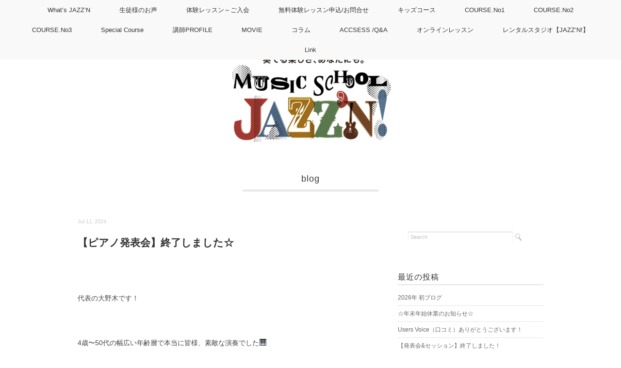

--- FILE ---
content_type: text/html; charset=UTF-8
request_url: http://jazznmusic.com/2024/07/11/%E3%80%90%E3%83%94%E3%82%A2%E3%83%8E%E7%99%BA%E8%A1%A8%E4%BC%9A%E3%80%91%E7%B5%82%E4%BA%86%E3%81%97%E3%81%BE%E3%81%97%E3%81%9F%E2%98%86/
body_size: 10469
content:
<!DOCTYPE html>
<html lang="ja">
<head>
<title>【ピアノ発表会】終了しました☆ | 千葉市幕張本郷の音楽教室【ミュージックスクールジャズン】</title>
<meta charset="utf-8">
<meta name="viewport" content="width=device-width, initial-scale=1.0">
<link rel="stylesheet" href="http://jazznmusic.com/wp-content/themes/mdm/responsive.css" type="text/css" media="screen, print" />
<link rel="stylesheet" href="http://jazznmusic.com/wp-content/themes/mdm/style.css" type="text/css" media="screen, print" />
<link rel="alternate" type="application/atom+xml" title="千葉市幕張本郷の音楽教室【ミュージックスクールジャズン】 Atom Feed" href="http://jazznmusic.com/feed/atom/" />
<link rel="alternate" type="application/rss+xml" title="千葉市幕張本郷の音楽教室【ミュージックスクールジャズン】 RSS Feed" href="http://jazznmusic.com/feed/" />
<!--[if lt IE 9]>
<script src="http://html5shiv.googlecode.com/svn/trunk/html5.js"></script>
<![endif]-->

<!-- All in One SEO Pack 2.2.7.6.2 by Michael Torbert of Semper Fi Web Design[43,96] -->
<meta name="description" itemprop="description" content="&nbsp; 代表の大野木です！ &nbsp; 4歳〜50代の幅広い年齢層で本当に皆様、素敵な演奏でした&#x1f3b9; 今年も西船橋の「稲葉美佳ピアノ教室」様と合同でやらせていただきました☆ &nbsp; &nbsp; 稲葉先生との講師コラボ演奏などもあり、あっとい" />

<link rel="canonical" href="http://jazznmusic.com/2024/07/11/%e3%80%90%e3%83%94%e3%82%a2%e3%83%8e%e7%99%ba%e8%a1%a8%e4%bc%9a%e3%80%91%e7%b5%82%e4%ba%86%e3%81%97%e3%81%be%e3%81%97%e3%81%9f%e2%98%86/" />
		<script type="text/javascript">
		  var _gaq = _gaq || [];
		  _gaq.push(['_setAccount', 'UA-82375131-1']);
		  _gaq.push(['_trackPageview']);
		  (function() {
		    var ga = document.createElement('script'); ga.type = 'text/javascript'; ga.async = true;
			ga.src = ('https:' == document.location.protocol ? 'https://ssl' : 'http://www') + '.google-analytics.com/ga.js';
		    var s = document.getElementsByTagName('script')[0]; s.parentNode.insertBefore(ga, s);
		  })();
		</script>
<!-- /all in one seo pack -->
		<script type="text/javascript">
			window._wpemojiSettings = {"baseUrl":"https:\/\/s.w.org\/images\/core\/emoji\/72x72\/","ext":".png","source":{"concatemoji":"http:\/\/jazznmusic.com\/wp-includes\/js\/wp-emoji-release.min.js?ver=4.4.33"}};
			!function(e,n,t){var a;function i(e){var t=n.createElement("canvas"),a=t.getContext&&t.getContext("2d"),i=String.fromCharCode;return!(!a||!a.fillText)&&(a.textBaseline="top",a.font="600 32px Arial","flag"===e?(a.fillText(i(55356,56806,55356,56826),0,0),3e3<t.toDataURL().length):"diversity"===e?(a.fillText(i(55356,57221),0,0),t=a.getImageData(16,16,1,1).data,a.fillText(i(55356,57221,55356,57343),0,0),(t=a.getImageData(16,16,1,1).data)[0],t[1],t[2],t[3],!0):("simple"===e?a.fillText(i(55357,56835),0,0):a.fillText(i(55356,57135),0,0),0!==a.getImageData(16,16,1,1).data[0]))}function o(e){var t=n.createElement("script");t.src=e,t.type="text/javascript",n.getElementsByTagName("head")[0].appendChild(t)}t.supports={simple:i("simple"),flag:i("flag"),unicode8:i("unicode8"),diversity:i("diversity")},t.DOMReady=!1,t.readyCallback=function(){t.DOMReady=!0},t.supports.simple&&t.supports.flag&&t.supports.unicode8&&t.supports.diversity||(a=function(){t.readyCallback()},n.addEventListener?(n.addEventListener("DOMContentLoaded",a,!1),e.addEventListener("load",a,!1)):(e.attachEvent("onload",a),n.attachEvent("onreadystatechange",function(){"complete"===n.readyState&&t.readyCallback()})),(a=t.source||{}).concatemoji?o(a.concatemoji):a.wpemoji&&a.twemoji&&(o(a.twemoji),o(a.wpemoji)))}(window,document,window._wpemojiSettings);
		</script>
		<style type="text/css">
img.wp-smiley,
img.emoji {
	display: inline !important;
	border: none !important;
	box-shadow: none !important;
	height: 1em !important;
	width: 1em !important;
	margin: 0 .07em !important;
	vertical-align: -0.1em !important;
	background: none !important;
	padding: 0 !important;
}
</style>
<link rel='stylesheet' id='contact-form-7-css'  href='http://jazznmusic.com/wp-content/plugins/contact-form-7/includes/css/styles.css?ver=4.3.1' type='text/css' media='all' />
<link rel='stylesheet' id='tablepress-default-css'  href='http://jazznmusic.com/wp-content/plugins/tablepress/css/default.min.css?ver=1.7' type='text/css' media='all' />
<script type='text/javascript' src='http://ajax.googleapis.com/ajax/libs/jquery/1.7.1/jquery.min.js?ver=1.7.1'></script>
<link rel='https://api.w.org/' href='http://jazznmusic.com/wp-json/' />
<link rel='shortlink' href='http://jazznmusic.com/?p=5306' />
<link rel="alternate" type="application/json+oembed" href="http://jazznmusic.com/wp-json/oembed/1.0/embed?url=http%3A%2F%2Fjazznmusic.com%2F2024%2F07%2F11%2F%25e3%2580%2590%25e3%2583%2594%25e3%2582%25a2%25e3%2583%258e%25e7%2599%25ba%25e8%25a1%25a8%25e4%25bc%259a%25e3%2580%2591%25e7%25b5%2582%25e4%25ba%2586%25e3%2581%2597%25e3%2581%25be%25e3%2581%2597%25e3%2581%259f%25e2%2598%2586%2F" />
<link rel="alternate" type="text/xml+oembed" href="http://jazznmusic.com/wp-json/oembed/1.0/embed?url=http%3A%2F%2Fjazznmusic.com%2F2024%2F07%2F11%2F%25e3%2580%2590%25e3%2583%2594%25e3%2582%25a2%25e3%2583%258e%25e7%2599%25ba%25e8%25a1%25a8%25e4%25bc%259a%25e3%2580%2591%25e7%25b5%2582%25e4%25ba%2586%25e3%2581%2597%25e3%2581%25be%25e3%2581%2597%25e3%2581%259f%25e2%2598%2586%2F&#038;format=xml" />
		<style type="text/css">.recentcomments a{display:inline !important;padding:0 !important;margin:0 !important;}</style>
		<style>.simplemap img{max-width:none !important;padding:0 !important;margin:0 !important;}.staticmap,.staticmap img{max-width:100% !important;height:auto !important;}.simplemap .simplemap-content{display:none;}</style>
<style type="text/css" id="custom-background-css">
body.custom-background { background-color: #ffffff; }
</style>
<script type="text/javascript" src="http://jazznmusic.com/wp-content/themes/mdm/jquery/scrolltopcontrol.js"></script>
<script src="http://jazznmusic.com/wp-content/themes/mdm/jquery/jquery.cycle2.js" type="text/javascript"></script>
<script src="http://jazznmusic.com/wp-content/themes/mdm/jquery/jquery.cycle2.carousel.js" type="text/javascript"></script>
<script type="text/javascript">
 $().ready(function() {
   $(document).ready(
     function(){
     $("a img").hover(function(){
     $(this).fadeTo(200, 0.8);
     },function(){
     $(this).fadeTo(300, 1.0);
     });
   });
 });
</script>
</head>

<body class="single single-post postid-5306 single-format-standard custom-background">

<!-- トップナビゲーション -->
<nav id="nav" class="main-navigation" role="navigation">
<div class="nav-menu"><ul><li class="page_item page-item-5229"><a href="http://jazznmusic.com/whats-jazzn-2/">What&#8217;s JAZZ&#8217;N</a></li><li class="page_item page-item-486"><a href="http://jazznmusic.com/users-voice/">生徒様のお声</a></li><li class="page_item page-item-636"><a href="http://jazznmusic.com/%e7%84%a1%e6%96%99%e4%bd%93%e9%a8%93%e3%83%ac%e3%83%83%e3%82%b9%e3%83%b3/">体験レッスン～ご入会</a></li><li class="page_item page-item-25"><a href="http://jazznmusic.com/contact/">無料体験レッスン申込/お問合せ</a></li><li class="page_item page-item-3964 page_item_has_children"><a href="http://jazznmusic.com/kids-course/">キッズコース</a><ul class='children'><li class="page_item page-item-177"><a href="http://jazznmusic.com/kids-course/%e3%82%ad%e3%83%83%e3%82%ba%e3%83%94%e3%82%a2%e3%83%8e/">キッズピアノ</a></li><li class="page_item page-item-2432"><a href="http://jazznmusic.com/kids-course/%e3%82%ad%e3%83%83%e3%82%ba%e3%83%90%e3%82%a4%e3%82%aa%e3%83%aa%e3%83%b3/">キッズヴァイオリン</a></li><li class="page_item page-item-454"><a href="http://jazznmusic.com/kids-course/%e3%82%ad%e3%83%83%e3%82%ba%e3%83%9c%e3%83%bc%e3%82%ab%e3%83%ab/">キッズボーカル</a></li><li class="page_item page-item-138"><a href="http://jazznmusic.com/kids-course/%e3%82%ad%e3%83%83%e3%82%ba%e3%82%ae%e3%82%bf%e3%83%bc/">キッズギター</a></li><li class="page_item page-item-188"><a href="http://jazznmusic.com/kids-course/%e3%82%ad%e3%83%83%e3%82%ba%e3%82%a6%e3%82%af%e3%83%ac%e3%83%ac/">キッズウクレレ</a></li></ul></li><li class="page_item page-item-825 page_item_has_children"><a href="http://jazznmusic.com/course-no1/">COURSE.No1</a><ul class='children'><li class="page_item page-item-98"><a href="http://jazznmusic.com/course-no1/%e3%82%a8%e3%83%ac%e3%82%ad%e3%82%ae%e3%82%bf%e3%83%bc%e3%82%b3%e3%83%bc%e3%82%b9/">エレキギター</a></li><li class="page_item page-item-28"><a href="http://jazznmusic.com/course-no1/%e3%82%a2%e3%82%b3%e3%83%bc%e3%82%b9%e3%83%86%e3%82%a3%e3%83%83%e3%82%af%e3%82%ae%e3%82%bf%e3%83%bc%e3%82%b3%e3%83%bc%e3%82%b9/">アコースティックギター</a></li><li class="page_item page-item-4835"><a href="http://jazznmusic.com/course-no1/%e3%82%bd%e3%83%ad%e3%82%ae%e3%82%bf%e3%83%bc/">ソロギター</a></li><li class="page_item page-item-121"><a href="http://jazznmusic.com/course-no1/jazz%e5%b0%82%e7%a7%91%e3%82%ae%e3%82%bf%e3%83%bc/">ジャズギター</a></li><li class="page_item page-item-2804"><a href="http://jazznmusic.com/course-no1/%e3%83%96%e3%83%ab%e3%83%bc%e3%82%b9%e3%82%ae%e3%82%bf%e3%83%bc/">ブルースギター</a></li></ul></li><li class="page_item page-item-16 page_item_has_children"><a href="http://jazznmusic.com/course/">COURSE.No2</a><ul class='children'><li class="page_item page-item-452"><a href="http://jazznmusic.com/course/%e3%82%af%e3%83%a9%e3%82%b7%e3%83%83%e3%82%af%e3%83%94%e3%82%a2%e3%83%8e/">クラシックピアノ</a></li><li class="page_item page-item-168"><a href="http://jazznmusic.com/course/%e3%83%9d%e3%83%94%e3%83%a5%e3%83%a9%e3%83%bc%e3%83%94%e3%82%a2%e3%83%8e/">ポピュラーピアノ</a></li><li class="page_item page-item-175"><a href="http://jazznmusic.com/course/%e3%82%b8%e3%83%a3%e3%82%ba%e3%83%94%e3%82%a2%e3%83%8e/">ジャズピアノ</a></li><li class="page_item page-item-162"><a href="http://jazznmusic.com/course/%e3%83%9c%e3%83%bc%e3%82%ab%e3%83%ab/">ポピュラーボーカル</a></li><li class="page_item page-item-2814"><a href="http://jazznmusic.com/course/%e3%82%b8%e3%83%a3%e3%82%ba%e3%83%9c%e3%83%bc%e3%82%ab%e3%83%ab/">ジャズボーカル</a></li></ul></li><li class="page_item page-item-2308 page_item_has_children"><a href="http://jazznmusic.com/course-no3/">COURSE.No3</a><ul class='children'><li class="page_item page-item-182"><a href="http://jazznmusic.com/course-no3/%e3%82%a6%e3%82%af%e3%83%ac%e3%83%ac%e3%82%b3%e3%83%bc%e3%82%b9/">ウクレレ</a></li><li class="page_item page-item-148"><a href="http://jazznmusic.com/course-no3/%e3%82%a8%e3%83%ac%e3%82%ad%e3%83%99%e3%83%bc%e3%82%b9/">エレキベース</a></li><li class="page_item page-item-2423"><a href="http://jazznmusic.com/course-no3/%e3%83%90%e3%82%a4%e3%82%aa%e3%83%aa%e3%83%b3/">ヴァイオリン</a></li><li class="page_item page-item-2286"><a href="http://jazznmusic.com/course-no3/%e3%82%b5%e3%83%83%e3%82%af%e3%82%b9/">サックス</a></li></ul></li><li class="page_item page-item-233 page_item_has_children"><a href="http://jazznmusic.com/special-course/">Special Course</a><ul class='children'><li class="page_item page-item-776"><a href="http://jazznmusic.com/special-course/%e3%82%bb%e3%83%83%e3%83%88%e5%89%b2%e5%bc%95/">セット割引</a></li><li class="page_item page-item-243"><a href="http://jazznmusic.com/special-course/%e8%bf%bd%e3%81%84%e3%81%a4%e3%81%91%e8%bf%bd%e3%81%84%e8%b6%8a%e3%81%9b%ef%bc%88%e5%ae%b6%e6%97%8f%e5%86%85%e5%89%b2%e5%bc%95%e3%83%ac%e3%83%83%e3%82%b9%e3%83%b3%ef%bc%89/">家族内割引レッスン</a></li><li class="page_item page-item-240"><a href="http://jazznmusic.com/special-course/%e3%81%93%e3%82%8c%e3%81%a7%e3%81%82%e3%81%aa%e3%81%9f%e3%82%82%e5%a4%a2%e3%81%ae%e5%8d%b0%e7%a8%8e%e7%94%9f%e6%b4%bb%ef%bc%88%e4%bd%9c%e6%9b%b2%e8%ac%9b%e5%ba%a7%ef%bc%89/">作曲講座</a></li><li class="page_item page-item-4342"><a href="http://jazznmusic.com/special-course/%e3%82%b3%e3%83%b3%e3%82%af%e3%83%bc%e3%83%ab%e5%af%be%e7%ad%96%e3%82%b3%e3%83%bc%e3%82%b9%ef%bc%88%e3%83%94%e3%82%a2%e3%83%8e%e3%80%81%e3%83%b4%e3%82%a1%e3%82%a4%e3%82%aa%e3%83%aa%e3%83%b3%ef%bc%89/">コンクール対策（ピアノ、ヴァイオリン、サックス）</a></li><li class="page_item page-item-2896"><a href="http://jazznmusic.com/special-course/%e4%bf%9d%e8%82%b2%e5%a3%ab%e5%af%be%e7%ad%96%e3%82%b3%e3%83%bc%e3%82%b9/">保育士受験コース</a></li><li class="page_item page-item-2898"><a href="http://jazznmusic.com/special-course/%e9%9f%b3%e5%a4%a7%e5%8f%97%e9%a8%93%e5%af%be%e7%ad%96%e3%82%b3%e3%83%bc%e3%82%b9/">音大受験対策コース</a></li><li class="page_item page-item-2812"><a href="http://jazznmusic.com/special-course/%e3%83%97%e3%83%ad%e3%83%95%e3%82%a7%e3%83%83%e3%82%b7%e3%83%a7%e3%83%8a%e3%83%ab%e3%82%b3%e3%83%bc%e3%82%b9/">プロフェッショナルコース</a></li></ul></li><li class="page_item page-item-194"><a href="http://jazznmusic.com/profile/">講師PROFILE</a></li><li class="page_item page-item-251 page_item_has_children"><a href="http://jazznmusic.com/you-tube/">MOVIE</a><ul class='children'><li class="page_item page-item-4063"><a href="http://jazznmusic.com/you-tube/%e7%99%ba%e8%a1%a8%e4%bc%9a%e5%8b%95%e7%94%bb/">発表会演奏動画</a></li><li class="page_item page-item-4065"><a href="http://jazznmusic.com/you-tube/%e8%ac%9b%e5%b8%ab%e6%bc%94%e5%a5%8f%e5%8b%95%e7%94%bb/">講師演奏動画</a></li><li class="page_item page-item-4067"><a href="http://jazznmusic.com/you-tube/%e7%94%9f%e5%be%92%e3%81%95%e3%82%93%e6%bc%94%e5%a5%8f%e5%8b%95%e7%94%bb/">生徒様演奏動画</a></li></ul></li><li class="page_item page-item-2940"><a href="http://jazznmusic.com/column/">コラム</a></li><li class="page_item page-item-18"><a href="http://jazznmusic.com/accsess/">ACCSESS /Q&#038;A</a></li><li class="page_item page-item-4188"><a href="http://jazznmusic.com/%e3%82%aa%e3%83%b3%e3%83%a9%e3%82%a4%e3%83%b3%e3%83%ac%e3%83%83%e3%82%b9%e3%83%b3-2/">オンラインレッスン</a></li><li class="page_item page-item-3165"><a href="http://jazznmusic.com/%e3%83%ac%e3%83%b3%e3%82%bf%e3%83%ab%e3%82%b9%e3%82%bf%e3%82%b8%e3%82%aa%e3%80%90jazzn%e3%80%91/">レンタルスタジオ【JAZZ&#8217;N!】</a></li><li class="page_item page-item-3958"><a href="http://jazznmusic.com/link/">Link</a></li></ul></div>
</nav>
<!-- / トップナビゲーション -->
<div class="clear"></div>  

<!-- ヘッダー -->
<header id="header">

<!-- ヘッダー中身 -->    
<div class="header-inner">

<!-- ロゴ -->
<div class="logo">
<a href="http://jazznmusic.com" title="千葉市幕張本郷の音楽教室【ミュージックスクールジャズン】"><img src="http://jazznmusic.com/wp-content/uploads/2016/02/新ジャズンロゴOL2.gif" alt="千葉市幕張本郷の音楽教室【ミュージックスクールジャズン】"/></a>
</div>
<!-- / ロゴ -->

</div>    
<!-- / ヘッダー中身 -->    

</header>
<!-- / ヘッダー -->  
<div class="clear"></div>
<!-- 全体warapper -->
<div class="wrapper">

<!-- メインwrap -->
<div id="main">

<!-- ページタイトル -->
<div class="pagetitle"><a href="http://jazznmusic.com/category/blog/" rel="category tag">blog</a></div>
<!-- / ページタイトル -->


<!-- コンテンツブロック -->
<div class="row">

<!-- 本文エリア -->
<article class="twothird">

<!-- 投稿 -->
<div class="blog-date">Jul 11, 2024</div>
<h1 class="blog-title">【ピアノ発表会】終了しました☆</h1>

<p>&nbsp;</p>
<p>代表の大野木です！</p>
<p>&nbsp;</p>
<p>4歳〜50代の幅広い年齢層で本当に皆様、素敵な演奏でした&#x1f3b9;</p>
<p>今年も西船橋の「稲葉美佳ピアノ教室」様と合同でやらせていただきました☆</p>
<p>&nbsp;</p>
<p><a href="http://blogs.makusta.com/es3350/wp-content/uploads/sites/433/2024/07/IMG_9304.jpeg"><img class="alignnone size-full wp-image-12155" src="http://blogs.makusta.com/es3350/wp-content/uploads/sites/433/2024/07/IMG_9304.jpeg" alt="IMG_9304" width="480" height="640" /></a></p>
<p>&nbsp;</p>
<p>稲葉先生との講師コラボ演奏などもあり、あっという間の楽しい時間でした&#x1f60a;</p>
<p>参加していただいた生徒様、そして親御様、お連れ様も大変お疲れ様でした&#x1f3b6;</p>
<p>&nbsp;</p>
<p>↓こちらからスマホで簡単に無料体験レッスン予約できます♪</p>
<p><strong><a href="https://ws.formzu.net/fgen/S46627592/" target="_blank">無料体験レッスンのお申込み、その他お問合せなどはこちらから</a></strong></p>
<p>&nbsp;</p>
<p><a href="http://jazznmusic.com/" target="_blank">JAZZ&#8217;N HP</a></p>
<p>&nbsp;</p>
<p><a href="http://blogs.makusta.com/es3350/wp-content/uploads/sites/433/2023/01/JPGエキテン1位.jpg"><img class="alignnone size-full wp-image-11697" src="http://blogs.makusta.com/es3350/wp-content/uploads/sites/433/2023/01/JPGエキテン1位.jpg" alt="JPGエキテン1位" width="899" height="1724" /></a></p>
<p>&nbsp;</p>
<p>&nbsp;</p>

<!-- ウィジェットエリア（本文下の広告枠） -->
<div class="row widget-adspace">
<article>	
<div id="topbox">
</div>
</article>	
</div>
<!-- / ウィジェットエリア（本文下の広告枠） -->

<div id="blog-foot">Posted in <a href="http://jazznmusic.com/category/blog/" rel="category tag">blog</a> ｜ <a href="http://jazznmusic.com/2024/07/11/%e3%80%90%e3%83%94%e3%82%a2%e3%83%8e%e7%99%ba%e8%a1%a8%e4%bc%9a%e3%80%91%e7%b5%82%e4%ba%86%e3%81%97%e3%81%be%e3%81%97%e3%81%9f%e2%98%86/#respond">No Comments &#187;</a>　</div>
<!-- / 投稿 -->



<!-- 関連記事 -->
<h3 class="similar-head">関連記事</h3>
<div class="similar">
<ul>
<li><table class="similar-text"><tr><th><a href="http://jazznmusic.com/2026/01/07/2026%e5%b9%b4-%e5%88%9d%e3%83%96%e3%83%ad%e3%82%b0/"><img width="309" height="309" src="http://jazznmusic.com/wp-content/uploads/2026/01/IMG_1813.jpeg" class="attachment-464x309 size-464x309 wp-post-image" alt="IMG_1813" srcset="http://jazznmusic.com/wp-content/uploads/2026/01/IMG_1813-150x150.jpeg 150w, http://jazznmusic.com/wp-content/uploads/2026/01/IMG_1813-300x300.jpeg 300w, http://jazznmusic.com/wp-content/uploads/2026/01/IMG_1813.jpeg 640w" sizes="(max-width: 309px) 100vw, 309px" /></a></th>
<td><h4><a href="http://jazznmusic.com/2026/01/07/2026%e5%b9%b4-%e5%88%9d%e3%83%96%e3%83%ad%e3%82%b0/" title="2026年 初ブログ"> 2026年 初ブログ</a></h4></td></tr></table></li>
<li><table class="similar-text"><tr><th><a href="http://jazznmusic.com/2025/12/22/%e2%98%86%e5%b9%b4%e6%9c%ab%e5%b9%b4%e5%a7%8b%e4%bc%91%e6%a5%ad%e3%81%ae%e3%81%8a%e7%9f%a5%e3%82%89%e3%81%9b%e2%98%86-4/"><img width="464" height="257" src="http://jazznmusic.com/wp-content/uploads/2024/12/IMG_9909.jpeg" class="attachment-464x309 size-464x309 wp-post-image" alt="IMG_9909" srcset="http://jazznmusic.com/wp-content/uploads/2024/12/IMG_9909-300x166.jpeg 300w, http://jazznmusic.com/wp-content/uploads/2024/12/IMG_9909.jpeg 640w" sizes="(max-width: 464px) 100vw, 464px" /></a></th>
<td><h4><a href="http://jazznmusic.com/2025/12/22/%e2%98%86%e5%b9%b4%e6%9c%ab%e5%b9%b4%e5%a7%8b%e4%bc%91%e6%a5%ad%e3%81%ae%e3%81%8a%e7%9f%a5%e3%82%89%e3%81%9b%e2%98%86-4/" title="☆年末年始休業のお知らせ☆"> ☆年末年始休業のお知らせ☆</a></h4></td></tr></table></li>
<li><table class="similar-text"><tr><th><a href="http://jazznmusic.com/2025/12/17/users-voice%ef%bc%88%e5%8f%a3%e3%82%b3%e3%83%9f%ef%bc%89%e3%81%82%e3%82%8a%e3%81%8c%e3%81%a8%e3%81%86%e3%81%94%e3%81%96%e3%81%84%e3%81%be%e3%81%99%ef%bc%81-30/"><img width="464" height="255" src="http://jazznmusic.com/wp-content/uploads/2025/04/ギター見えたら-コピー-768x422.jpg" class="attachment-464x309 size-464x309 wp-post-image" alt="ギター見えたら - コピー" srcset="http://jazznmusic.com/wp-content/uploads/2025/04/ギター見えたら-コピー-300x165.jpg 300w, http://jazznmusic.com/wp-content/uploads/2025/04/ギター見えたら-コピー-768x422.jpg 768w, http://jazznmusic.com/wp-content/uploads/2025/04/ギター見えたら-コピー-1024x563.jpg 1024w" sizes="(max-width: 464px) 100vw, 464px" /></a></th>
<td><h4><a href="http://jazznmusic.com/2025/12/17/users-voice%ef%bc%88%e5%8f%a3%e3%82%b3%e3%83%9f%ef%bc%89%e3%81%82%e3%82%8a%e3%81%8c%e3%81%a8%e3%81%86%e3%81%94%e3%81%96%e3%81%84%e3%81%be%e3%81%99%ef%bc%81-30/" title="Users Voice（口コミ）ありがとうございます！"> Users Voice（口コミ）ありがとうございます！</a></h4></td></tr></table></li>
<li><table class="similar-text"><tr><th><a href="http://jazznmusic.com/2025/12/08/%e3%80%90%e7%99%ba%e8%a1%a8%e4%bc%9a%e3%82%bb%e3%83%83%e3%82%b7%e3%83%a7%e3%83%b3%e3%80%91%e7%b5%82%e4%ba%86%e3%81%97%e3%81%be%e3%81%97%e3%81%9f%ef%bc%81-2/"><img width="309" height="309" src="http://jazznmusic.com/wp-content/uploads/2025/12/IMG_1639.jpeg" class="attachment-464x309 size-464x309 wp-post-image" alt="IMG_1639" srcset="http://jazznmusic.com/wp-content/uploads/2025/12/IMG_1639-150x150.jpeg 150w, http://jazznmusic.com/wp-content/uploads/2025/12/IMG_1639-300x300.jpeg 300w, http://jazznmusic.com/wp-content/uploads/2025/12/IMG_1639.jpeg 640w" sizes="(max-width: 309px) 100vw, 309px" /></a></th>
<td><h4><a href="http://jazznmusic.com/2025/12/08/%e3%80%90%e7%99%ba%e8%a1%a8%e4%bc%9a%e3%82%bb%e3%83%83%e3%82%b7%e3%83%a7%e3%83%b3%e3%80%91%e7%b5%82%e4%ba%86%e3%81%97%e3%81%be%e3%81%97%e3%81%9f%ef%bc%81-2/" title="【発表会&amp;セッション】終了しました！"> 【発表会&amp;セッション】終了しました！</a></h4></td></tr></table></li>
<li><table class="similar-text"><tr><th><a href="http://jazznmusic.com/2025/12/04/%e2%98%86%e3%82%af%e3%83%aa%e3%82%b9%e3%83%9e%e3%82%b9%e4%bb%95%e6%a7%98%e3%81%a8%e3%81%aa%e3%82%8a%e3%81%be%e3%81%97%e3%81%9f%e2%98%86/"><img width="305" height="309" src="http://jazznmusic.com/wp-content/uploads/2025/12/IMG_1599.jpeg" class="attachment-464x309 size-464x309 wp-post-image" alt="IMG_1599" srcset="http://jazznmusic.com/wp-content/uploads/2025/12/IMG_1599-296x300.jpeg 296w, http://jazznmusic.com/wp-content/uploads/2025/12/IMG_1599.jpeg 632w" sizes="(max-width: 305px) 100vw, 305px" /></a></th>
<td><h4><a href="http://jazznmusic.com/2025/12/04/%e2%98%86%e3%82%af%e3%83%aa%e3%82%b9%e3%83%9e%e3%82%b9%e4%bb%95%e6%a7%98%e3%81%a8%e3%81%aa%e3%82%8a%e3%81%be%e3%81%97%e3%81%9f%e2%98%86/" title="☆クリスマス仕様となりました☆"> ☆クリスマス仕様となりました☆</a></h4></td></tr></table></li>
</ul>
</div>
<!-- / 関連記事 -->



<!-- ページャー -->
<div id="next">
<span class="left"><a href="http://jazznmusic.com/2024/07/06/7%e6%9c%88%e3%81%af%e5%a4%8f%e3%81%ae%e3%82%ad%e3%83%a3%e3%83%b3%e3%83%9a%e3%83%bc%e3%83%b3%e3%80%90%e5%85%a5%e4%bc%9a%e9%87%9150%ef%bc%85off%e3%80%91%e5%ae%9f%e6%96%bd%e4%b8%ad%ef%bc%81/" rel="prev">＜ 7月は夏のキャンペーン【入会金50％OFF】実施中！</a></span>
<span class="right"><a href="http://jazznmusic.com/2024/08/09/%e2%98%864%e6%89%8d%e3%81%95%e3%82%93%e5%a5%b3%e3%81%ae%e5%ad%90%e2%98%86/" rel="next">☆4才さん女の子☆ ＞</a></span>
<div class="clear"></div>
</div>
<!-- / ページャー -->

<!-- コメントエリア -->



<div class="comment-head" id="respond">Comment</div>


<form action="http://jazznmusic.com/wp-comments-post.php" method="post" id="commentform">
<p style="color:#666">
<label for="author">Name（必須）</label><br />
<input type="text" name="author" id="author" value="" size="22" tabindex="1" /><br />
<label for="email">E-mail：非公開（必須）</label><br />
<input type="text" name="email" id="email" value="" size="22" tabindex="2" /><br />
Comment<br />
<textarea name="comment" id="comment" cols="37" rows="10" tabindex="4"></textarea><br />
<img src="http://jazznmusic.com/wp-content/themes/mdm/images/dot.gif" alt="" height="15" width="1"><br />
<input name="submit" type="submit" id="submit" tabindex="5" value="コメントを送信する" /><br />
<input type="hidden" name="comment_post_ID" value="5306" />
<p style="display: none;"><input type="hidden" id="akismet_comment_nonce" name="akismet_comment_nonce" value="87162580f1" /></p><p style="display: none;"><input type="hidden" id="ak_js" name="ak_js" value="226"/></p></p>
</form>


<!-- / コメントエリア -->

<!-- 投稿が無い場合 -->
<!-- 投稿が無い場合 -->


<!-- ウィジェットエリア（コメント下の広告枠） -->
<div class="row widget-adspace">
<article>	
<div id="topbox">
<div id="meta-3" class="widget widget_meta"><div class="similar-head">メタ情報</div>			<ul>
						<li><a href="http://jazznmusic.com/wp-login.php">ログイン</a></li>
			<li><a href="http://jazznmusic.com/feed/">投稿の <abbr title="Really Simple Syndication">RSS</abbr></a></li>
			<li><a href="http://jazznmusic.com/comments/feed/">コメントの <abbr title="Really Simple Syndication">RSS</abbr></a></li>
			<li><a href="https://ja.wordpress.org/" title="Powered by WordPress, state-of-the-art semantic personal publishing platform.">WordPress.org</a></li>			</ul>
			</div></div>
</article>	
</div>
<!-- / ウィジェットエリア（コメント下の広告枠） -->


</article>
<!-- / 本文エリア -->


<!-- サイドエリア -->
<article class="third">

<!-- サイドバー -->
<div id="sidebar">

<div id="sidebox">
<div id="search-2" class="widget widget_search"><div class="search">
<form method="get" id="searchform" action="http://jazznmusic.com">
<fieldset>
<input name="s" type="text" onfocus="if(this.value=='Search') this.value='';" onblur="if(this.value=='') this.value='Search';" value="Search" />
<button type="submit"></button>
</fieldset>
</form>
</div></div>		<div id="recent-posts-2" class="widget widget_recent_entries">		<div class="sidebar-title">最近の投稿</div>		<ul>
					<li>
				<a href="http://jazznmusic.com/2026/01/07/2026%e5%b9%b4-%e5%88%9d%e3%83%96%e3%83%ad%e3%82%b0/">2026年 初ブログ</a>
						</li>
					<li>
				<a href="http://jazznmusic.com/2025/12/22/%e2%98%86%e5%b9%b4%e6%9c%ab%e5%b9%b4%e5%a7%8b%e4%bc%91%e6%a5%ad%e3%81%ae%e3%81%8a%e7%9f%a5%e3%82%89%e3%81%9b%e2%98%86-4/">☆年末年始休業のお知らせ☆</a>
						</li>
					<li>
				<a href="http://jazznmusic.com/2025/12/17/users-voice%ef%bc%88%e5%8f%a3%e3%82%b3%e3%83%9f%ef%bc%89%e3%81%82%e3%82%8a%e3%81%8c%e3%81%a8%e3%81%86%e3%81%94%e3%81%96%e3%81%84%e3%81%be%e3%81%99%ef%bc%81-30/">Users Voice（口コミ）ありがとうございます！</a>
						</li>
					<li>
				<a href="http://jazznmusic.com/2025/12/08/%e3%80%90%e7%99%ba%e8%a1%a8%e4%bc%9a%e3%82%bb%e3%83%83%e3%82%b7%e3%83%a7%e3%83%b3%e3%80%91%e7%b5%82%e4%ba%86%e3%81%97%e3%81%be%e3%81%97%e3%81%9f%ef%bc%81-2/">【発表会&amp;セッション】終了しました！</a>
						</li>
					<li>
				<a href="http://jazznmusic.com/2025/12/04/%e2%98%86%e3%82%af%e3%83%aa%e3%82%b9%e3%83%9e%e3%82%b9%e4%bb%95%e6%a7%98%e3%81%a8%e3%81%aa%e3%82%8a%e3%81%be%e3%81%97%e3%81%9f%e2%98%86/">☆クリスマス仕様となりました☆</a>
						</li>
				</ul>
		</div>		<div id="archives-2" class="widget widget_archive"><div class="sidebar-title">アーカイブ</div>		<ul>
			<li><a href='http://jazznmusic.com/2026/01/'>2026年1月</a></li>
	<li><a href='http://jazznmusic.com/2025/12/'>2025年12月</a></li>
	<li><a href='http://jazznmusic.com/2025/11/'>2025年11月</a></li>
	<li><a href='http://jazznmusic.com/2025/10/'>2025年10月</a></li>
	<li><a href='http://jazznmusic.com/2025/09/'>2025年9月</a></li>
	<li><a href='http://jazznmusic.com/2025/08/'>2025年8月</a></li>
	<li><a href='http://jazznmusic.com/2025/07/'>2025年7月</a></li>
	<li><a href='http://jazznmusic.com/2025/06/'>2025年6月</a></li>
	<li><a href='http://jazznmusic.com/2025/05/'>2025年5月</a></li>
	<li><a href='http://jazznmusic.com/2025/04/'>2025年4月</a></li>
	<li><a href='http://jazznmusic.com/2025/03/'>2025年3月</a></li>
	<li><a href='http://jazznmusic.com/2025/02/'>2025年2月</a></li>
	<li><a href='http://jazznmusic.com/2025/01/'>2025年1月</a></li>
	<li><a href='http://jazznmusic.com/2024/12/'>2024年12月</a></li>
	<li><a href='http://jazznmusic.com/2024/11/'>2024年11月</a></li>
	<li><a href='http://jazznmusic.com/2024/10/'>2024年10月</a></li>
	<li><a href='http://jazznmusic.com/2024/09/'>2024年9月</a></li>
	<li><a href='http://jazznmusic.com/2024/08/'>2024年8月</a></li>
	<li><a href='http://jazznmusic.com/2024/07/'>2024年7月</a></li>
	<li><a href='http://jazznmusic.com/2024/06/'>2024年6月</a></li>
	<li><a href='http://jazznmusic.com/2024/05/'>2024年5月</a></li>
	<li><a href='http://jazznmusic.com/2024/04/'>2024年4月</a></li>
	<li><a href='http://jazznmusic.com/2024/03/'>2024年3月</a></li>
	<li><a href='http://jazznmusic.com/2024/02/'>2024年2月</a></li>
	<li><a href='http://jazznmusic.com/2024/01/'>2024年1月</a></li>
	<li><a href='http://jazznmusic.com/2023/12/'>2023年12月</a></li>
	<li><a href='http://jazznmusic.com/2023/11/'>2023年11月</a></li>
	<li><a href='http://jazznmusic.com/2023/10/'>2023年10月</a></li>
	<li><a href='http://jazznmusic.com/2023/09/'>2023年9月</a></li>
	<li><a href='http://jazznmusic.com/2023/08/'>2023年8月</a></li>
	<li><a href='http://jazznmusic.com/2023/07/'>2023年7月</a></li>
	<li><a href='http://jazznmusic.com/2023/06/'>2023年6月</a></li>
	<li><a href='http://jazznmusic.com/2023/05/'>2023年5月</a></li>
	<li><a href='http://jazznmusic.com/2023/04/'>2023年4月</a></li>
	<li><a href='http://jazznmusic.com/2023/03/'>2023年3月</a></li>
	<li><a href='http://jazznmusic.com/2023/02/'>2023年2月</a></li>
	<li><a href='http://jazznmusic.com/2023/01/'>2023年1月</a></li>
	<li><a href='http://jazznmusic.com/2022/12/'>2022年12月</a></li>
	<li><a href='http://jazznmusic.com/2022/11/'>2022年11月</a></li>
	<li><a href='http://jazznmusic.com/2022/10/'>2022年10月</a></li>
	<li><a href='http://jazznmusic.com/2022/09/'>2022年9月</a></li>
	<li><a href='http://jazznmusic.com/2022/08/'>2022年8月</a></li>
	<li><a href='http://jazznmusic.com/2022/07/'>2022年7月</a></li>
	<li><a href='http://jazznmusic.com/2022/06/'>2022年6月</a></li>
	<li><a href='http://jazznmusic.com/2022/05/'>2022年5月</a></li>
	<li><a href='http://jazznmusic.com/2022/04/'>2022年4月</a></li>
	<li><a href='http://jazznmusic.com/2022/03/'>2022年3月</a></li>
	<li><a href='http://jazznmusic.com/2022/02/'>2022年2月</a></li>
	<li><a href='http://jazznmusic.com/2022/01/'>2022年1月</a></li>
	<li><a href='http://jazznmusic.com/2021/12/'>2021年12月</a></li>
	<li><a href='http://jazznmusic.com/2021/11/'>2021年11月</a></li>
	<li><a href='http://jazznmusic.com/2021/10/'>2021年10月</a></li>
	<li><a href='http://jazznmusic.com/2021/09/'>2021年9月</a></li>
	<li><a href='http://jazznmusic.com/2021/08/'>2021年8月</a></li>
	<li><a href='http://jazznmusic.com/2021/07/'>2021年7月</a></li>
	<li><a href='http://jazznmusic.com/2021/06/'>2021年6月</a></li>
	<li><a href='http://jazznmusic.com/2021/05/'>2021年5月</a></li>
	<li><a href='http://jazznmusic.com/2021/04/'>2021年4月</a></li>
	<li><a href='http://jazznmusic.com/2021/03/'>2021年3月</a></li>
	<li><a href='http://jazznmusic.com/2021/02/'>2021年2月</a></li>
	<li><a href='http://jazznmusic.com/2021/01/'>2021年1月</a></li>
	<li><a href='http://jazznmusic.com/2020/12/'>2020年12月</a></li>
	<li><a href='http://jazznmusic.com/2020/11/'>2020年11月</a></li>
	<li><a href='http://jazznmusic.com/2020/10/'>2020年10月</a></li>
	<li><a href='http://jazznmusic.com/2020/09/'>2020年9月</a></li>
	<li><a href='http://jazznmusic.com/2020/08/'>2020年8月</a></li>
	<li><a href='http://jazznmusic.com/2020/07/'>2020年7月</a></li>
	<li><a href='http://jazznmusic.com/2020/06/'>2020年6月</a></li>
	<li><a href='http://jazznmusic.com/2020/03/'>2020年3月</a></li>
	<li><a href='http://jazznmusic.com/2020/02/'>2020年2月</a></li>
	<li><a href='http://jazznmusic.com/2020/01/'>2020年1月</a></li>
	<li><a href='http://jazznmusic.com/2019/12/'>2019年12月</a></li>
	<li><a href='http://jazznmusic.com/2019/11/'>2019年11月</a></li>
	<li><a href='http://jazznmusic.com/2019/10/'>2019年10月</a></li>
	<li><a href='http://jazznmusic.com/2019/09/'>2019年9月</a></li>
	<li><a href='http://jazznmusic.com/2019/08/'>2019年8月</a></li>
	<li><a href='http://jazznmusic.com/2019/07/'>2019年7月</a></li>
	<li><a href='http://jazznmusic.com/2019/06/'>2019年6月</a></li>
	<li><a href='http://jazznmusic.com/2019/05/'>2019年5月</a></li>
	<li><a href='http://jazznmusic.com/2019/04/'>2019年4月</a></li>
	<li><a href='http://jazznmusic.com/2019/03/'>2019年3月</a></li>
	<li><a href='http://jazznmusic.com/2019/02/'>2019年2月</a></li>
	<li><a href='http://jazznmusic.com/2019/01/'>2019年1月</a></li>
	<li><a href='http://jazznmusic.com/2018/12/'>2018年12月</a></li>
	<li><a href='http://jazznmusic.com/2018/11/'>2018年11月</a></li>
	<li><a href='http://jazznmusic.com/2018/10/'>2018年10月</a></li>
	<li><a href='http://jazznmusic.com/2018/09/'>2018年9月</a></li>
	<li><a href='http://jazznmusic.com/2018/08/'>2018年8月</a></li>
	<li><a href='http://jazznmusic.com/2018/07/'>2018年7月</a></li>
	<li><a href='http://jazznmusic.com/2018/06/'>2018年6月</a></li>
	<li><a href='http://jazznmusic.com/2018/05/'>2018年5月</a></li>
	<li><a href='http://jazznmusic.com/2018/04/'>2018年4月</a></li>
	<li><a href='http://jazznmusic.com/2018/03/'>2018年3月</a></li>
	<li><a href='http://jazznmusic.com/2018/02/'>2018年2月</a></li>
	<li><a href='http://jazznmusic.com/2018/01/'>2018年1月</a></li>
	<li><a href='http://jazznmusic.com/2017/12/'>2017年12月</a></li>
	<li><a href='http://jazznmusic.com/2017/11/'>2017年11月</a></li>
	<li><a href='http://jazznmusic.com/2017/10/'>2017年10月</a></li>
	<li><a href='http://jazznmusic.com/2017/09/'>2017年9月</a></li>
	<li><a href='http://jazznmusic.com/2017/08/'>2017年8月</a></li>
	<li><a href='http://jazznmusic.com/2017/07/'>2017年7月</a></li>
	<li><a href='http://jazznmusic.com/2017/06/'>2017年6月</a></li>
	<li><a href='http://jazznmusic.com/2017/05/'>2017年5月</a></li>
	<li><a href='http://jazznmusic.com/2017/04/'>2017年4月</a></li>
	<li><a href='http://jazznmusic.com/2017/03/'>2017年3月</a></li>
	<li><a href='http://jazznmusic.com/2017/02/'>2017年2月</a></li>
	<li><a href='http://jazznmusic.com/2017/01/'>2017年1月</a></li>
	<li><a href='http://jazznmusic.com/2016/12/'>2016年12月</a></li>
	<li><a href='http://jazznmusic.com/2016/11/'>2016年11月</a></li>
	<li><a href='http://jazznmusic.com/2016/10/'>2016年10月</a></li>
	<li><a href='http://jazznmusic.com/2016/09/'>2016年9月</a></li>
	<li><a href='http://jazznmusic.com/2016/08/'>2016年8月</a></li>
	<li><a href='http://jazznmusic.com/2016/07/'>2016年7月</a></li>
	<li><a href='http://jazznmusic.com/2016/06/'>2016年6月</a></li>
	<li><a href='http://jazznmusic.com/2016/05/'>2016年5月</a></li>
	<li><a href='http://jazznmusic.com/2016/04/'>2016年4月</a></li>
	<li><a href='http://jazznmusic.com/2016/03/'>2016年3月</a></li>
		</ul>
		</div><div id="categories-2" class="widget widget_categories"><div class="sidebar-title">カテゴリー</div>		<ul>
	<li class="cat-item cat-item-5"><a href="http://jazznmusic.com/category/blog/" >blog</a>
</li>
	<li class="cat-item cat-item-1"><a href="http://jazznmusic.com/category/other/" >Other</a>
</li>
		</ul>
</div><div id="recent-comments-2" class="widget widget_recent_comments"><div class="sidebar-title">最近のコメント</div><ul id="recentcomments"></ul></div></div>

<div id="sidebox-new">
<!-- 新着記事 -->
<div class="sidebar-title">新着記事</div>
<ul>
<li><table class="similar-side"><tr><th><a href="http://jazznmusic.com/2026/01/07/2026%e5%b9%b4-%e5%88%9d%e3%83%96%e3%83%ad%e3%82%b0/"><img width="309" height="309" src="http://jazznmusic.com/wp-content/uploads/2026/01/IMG_1813.jpeg" class="attachment-464x309 size-464x309 wp-post-image" alt="IMG_1813" srcset="http://jazznmusic.com/wp-content/uploads/2026/01/IMG_1813-150x150.jpeg 150w, http://jazznmusic.com/wp-content/uploads/2026/01/IMG_1813-300x300.jpeg 300w, http://jazznmusic.com/wp-content/uploads/2026/01/IMG_1813.jpeg 640w" sizes="(max-width: 309px) 100vw, 309px" /></a></th>
<td><a href="http://jazznmusic.com/2026/01/07/2026%e5%b9%b4-%e5%88%9d%e3%83%96%e3%83%ad%e3%82%b0/" title="2026年 初ブログ"> 2026年 初ブログ</a></td></tr></table></li>
<li><table class="similar-side"><tr><th><a href="http://jazznmusic.com/2025/12/22/%e2%98%86%e5%b9%b4%e6%9c%ab%e5%b9%b4%e5%a7%8b%e4%bc%91%e6%a5%ad%e3%81%ae%e3%81%8a%e7%9f%a5%e3%82%89%e3%81%9b%e2%98%86-4/"><img width="464" height="257" src="http://jazznmusic.com/wp-content/uploads/2024/12/IMG_9909.jpeg" class="attachment-464x309 size-464x309 wp-post-image" alt="IMG_9909" srcset="http://jazznmusic.com/wp-content/uploads/2024/12/IMG_9909-300x166.jpeg 300w, http://jazznmusic.com/wp-content/uploads/2024/12/IMG_9909.jpeg 640w" sizes="(max-width: 464px) 100vw, 464px" /></a></th>
<td><a href="http://jazznmusic.com/2025/12/22/%e2%98%86%e5%b9%b4%e6%9c%ab%e5%b9%b4%e5%a7%8b%e4%bc%91%e6%a5%ad%e3%81%ae%e3%81%8a%e7%9f%a5%e3%82%89%e3%81%9b%e2%98%86-4/" title="☆年末年始休業のお知らせ☆"> ☆年末年始休業のお知らせ☆</a></td></tr></table></li>
<li><table class="similar-side"><tr><th><a href="http://jazznmusic.com/2025/12/17/users-voice%ef%bc%88%e5%8f%a3%e3%82%b3%e3%83%9f%ef%bc%89%e3%81%82%e3%82%8a%e3%81%8c%e3%81%a8%e3%81%86%e3%81%94%e3%81%96%e3%81%84%e3%81%be%e3%81%99%ef%bc%81-30/"><img width="464" height="255" src="http://jazznmusic.com/wp-content/uploads/2025/04/ギター見えたら-コピー-768x422.jpg" class="attachment-464x309 size-464x309 wp-post-image" alt="ギター見えたら - コピー" srcset="http://jazznmusic.com/wp-content/uploads/2025/04/ギター見えたら-コピー-300x165.jpg 300w, http://jazznmusic.com/wp-content/uploads/2025/04/ギター見えたら-コピー-768x422.jpg 768w, http://jazznmusic.com/wp-content/uploads/2025/04/ギター見えたら-コピー-1024x563.jpg 1024w" sizes="(max-width: 464px) 100vw, 464px" /></a></th>
<td><a href="http://jazznmusic.com/2025/12/17/users-voice%ef%bc%88%e5%8f%a3%e3%82%b3%e3%83%9f%ef%bc%89%e3%81%82%e3%82%8a%e3%81%8c%e3%81%a8%e3%81%86%e3%81%94%e3%81%96%e3%81%84%e3%81%be%e3%81%99%ef%bc%81-30/" title="Users Voice（口コミ）ありがとうございます！"> Users Voice（口コミ）ありがとうございます！</a></td></tr></table></li>
<li><table class="similar-side"><tr><th><a href="http://jazznmusic.com/2025/12/08/%e3%80%90%e7%99%ba%e8%a1%a8%e4%bc%9a%e3%82%bb%e3%83%83%e3%82%b7%e3%83%a7%e3%83%b3%e3%80%91%e7%b5%82%e4%ba%86%e3%81%97%e3%81%be%e3%81%97%e3%81%9f%ef%bc%81-2/"><img width="309" height="309" src="http://jazznmusic.com/wp-content/uploads/2025/12/IMG_1639.jpeg" class="attachment-464x309 size-464x309 wp-post-image" alt="IMG_1639" srcset="http://jazznmusic.com/wp-content/uploads/2025/12/IMG_1639-150x150.jpeg 150w, http://jazznmusic.com/wp-content/uploads/2025/12/IMG_1639-300x300.jpeg 300w, http://jazznmusic.com/wp-content/uploads/2025/12/IMG_1639.jpeg 640w" sizes="(max-width: 309px) 100vw, 309px" /></a></th>
<td><a href="http://jazznmusic.com/2025/12/08/%e3%80%90%e7%99%ba%e8%a1%a8%e4%bc%9a%e3%82%bb%e3%83%83%e3%82%b7%e3%83%a7%e3%83%b3%e3%80%91%e7%b5%82%e4%ba%86%e3%81%97%e3%81%be%e3%81%97%e3%81%9f%ef%bc%81-2/" title="【発表会&amp;セッション】終了しました！"> 【発表会&amp;セッション】終了しました！</a></td></tr></table></li>
<li><table class="similar-side"><tr><th><a href="http://jazznmusic.com/2025/12/04/%e2%98%86%e3%82%af%e3%83%aa%e3%82%b9%e3%83%9e%e3%82%b9%e4%bb%95%e6%a7%98%e3%81%a8%e3%81%aa%e3%82%8a%e3%81%be%e3%81%97%e3%81%9f%e2%98%86/"><img width="305" height="309" src="http://jazznmusic.com/wp-content/uploads/2025/12/IMG_1599.jpeg" class="attachment-464x309 size-464x309 wp-post-image" alt="IMG_1599" srcset="http://jazznmusic.com/wp-content/uploads/2025/12/IMG_1599-296x300.jpeg 296w, http://jazznmusic.com/wp-content/uploads/2025/12/IMG_1599.jpeg 632w" sizes="(max-width: 305px) 100vw, 305px" /></a></th>
<td><a href="http://jazznmusic.com/2025/12/04/%e2%98%86%e3%82%af%e3%83%aa%e3%82%b9%e3%83%9e%e3%82%b9%e4%bb%95%e6%a7%98%e3%81%a8%e3%81%aa%e3%82%8a%e3%81%be%e3%81%97%e3%81%9f%e2%98%86/" title="☆クリスマス仕様となりました☆"> ☆クリスマス仕様となりました☆</a></td></tr></table></li>
</ul>
<!-- / 新着記事 -->
</div>

<div id="sidebox">
</div>

</div>
<!-- /  サイドバー  -->
</article>
<!-- / サイドエリア -->


</div>
<!-- / コンテンツブロック -->


</div>
<!-- / メインwrap -->

</div>
<!-- / 全体wrapper -->

<!-- フッターエリア -->
<footer id="footer">
<div class="footer-inner">

<div id="sociallink">
<!-- Twitterアイコン -->
<a href="https://twitter.com/musicjazzn?lang=ja" target="_blank" title="Twitter"><img src="http://jazznmusic.com/wp-content/themes/mdm/images/ic_foot_twitter.gif" alt="Twitter" style="margin-right:10px" /></a>
<!-- / Twitterアイコン -->
<!-- Facebookアイコン -->
<a href="https://www.facebook.com/%E3%83%9F%E3%83%A5%E3%83%BC%E3%82%B8%E3%83%83%E3%82%AF%E3%82%B9%E3%82%AF%E3%83%BC%E3%83%AB%E3%82%B8%E3%83%A3%E3%82%BA%E3%83%B3-127418584528553/" target="_blank" title="Facebook"><img src="http://jazznmusic.com/wp-content/themes/mdm/images/ic_foot_facebook.gif" alt="Facebook" style="margin-right:10px" /></a>
<!-- / Facebookアイコン -->
<!-- RSSアイコン -->
<a href="http://jazznmusic.com/feed/" target="_blank" title="RSS Feed"><img src="http://jazznmusic.com/wp-content/themes/mdm/images/ic_foot_rss.gif" alt="RSS Feed" /></a>
<!-- / RSSアイコン -->
</div>

<!-- コピーライト表示 -->
<div id="copyright">
© <a href="http://jazznmusic.com">千葉市幕張本郷の音楽教室【ミュージックスクールジャズン】</a>. all rights reserved. <a href="http://minimalwp.com" target="_blank" rel="nofollow">Theme by Minimal WP</a>
</div>
<!-- /コピーライト表示 -->

</div>
</footer>
<!-- / フッターエリア -->

<script type='text/javascript' src='http://jazznmusic.com/wp-content/plugins/akismet/_inc/form.js?ver=3.1.5'></script>
<script type='text/javascript' src='http://jazznmusic.com/wp-content/plugins/contact-form-7/includes/js/jquery.form.min.js?ver=3.51.0-2014.06.20'></script>
<script type='text/javascript'>
/* <![CDATA[ */
var _wpcf7 = {"loaderUrl":"http:\/\/jazznmusic.com\/wp-content\/plugins\/contact-form-7\/images\/ajax-loader.gif","recaptchaEmpty":"\u3042\u306a\u305f\u304c\u30ed\u30dc\u30c3\u30c8\u3067\u306f\u306a\u3044\u3053\u3068\u3092\u8a3c\u660e\u3057\u3066\u304f\u3060\u3055\u3044\u3002","sending":"\u9001\u4fe1\u4e2d ..."};
/* ]]> */
</script>
<script type='text/javascript' src='http://jazznmusic.com/wp-content/plugins/contact-form-7/includes/js/scripts.js?ver=4.3.1'></script>
<script type='text/javascript' src='http://jazznmusic.com/wp-includes/js/wp-embed.min.js?ver=4.4.33'></script>


</body>
</html>

--- FILE ---
content_type: text/css
request_url: http://jazznmusic.com/wp-content/themes/mdm/responsive.css
body_size: 6516
content:
@charset "utf-8";

/* ************************************************ 
*	Base, reset, normalize
* ************************************************ */

html,
body,
div,
span,
object,
iframe,
p,
blockquote,
pre,
a,
abbr,
acronym,
address,
big,
cite,
code,
del,
dfn,
em,
img,
ins,
kbd,
q,
s,
samp,
small,
strike,
strong,
sub,
sup,
tt,
var,
b,
u,
i,
center,
dl,
dt,
dd,
ol,
ul,
li,
fieldset,
form,
label,
legend,
table,
caption,
tbody,
tfoot,
thead,
tr,
th,
td,
article,
aside,
canvas,
details,
embed,
figure,
figcaption,
footer,
header,
hgroup,
menu,
nav,
output,
ruby,
section,
summary,
time,
mark,
audio,
video,
h1,
h2,
h3,
h4,
h5,
h6 {
  margin: 0;
  padding: 0;
  border: 0;
  outline: 0;
  font-size: 100%;
  vertical-align: baseline;
  background: transparent;
  font-style: normal;
  color:#333;
}

/* Structure tags */
article,
aside,
details,
figcaption,
figure,
footer,
header,
hgroup,
nav,
section {
  display: block;
}

/* Responsive images and other embedded objects */
img,
object,
embed,
video,
iframe {
  width: auto;
  max-width: 100%;
}

/* Responsive images aspeсt ratio */
img,
video,
iframe {
  height: auto;
}

/* To prevent some browsers from inserting quotes on q and p */
blockquote,
q {
  quotes: none;
}
blockquote p:before,
blockquote p:after,
q:before,
q:after {
  content: '';
  content: none;
}

/* Table reset */
table {
  border-collapse: collapse;
  border-spacing: 0;
}
caption,
th,
td {
  text-align: left;
  vertical-align: top;
  font-weight: normal;
}
thead th,
thead td {
  font-weight: bold;
  vertical-align: bottom;
}

/* Image inside */
a img,
th img,
td img {
  vertical-align: top;
}

/* Webkit browsers reset margin */
button,
input,
select,
textarea {
  margin: 0;
}
textarea {
  overflow: auto;
}

/* Normalize buttons in IE */
button {
  width: auto;
  overflow: visible;
}

/* Hand cursor on clickable controls */
input[type=button],
input[type=submit],
button {
  cursor: pointer;
}

/* Trick with vertical align for radio and checkbox  */
input[type="radio"],
input[type="checkbox"] {
  font-size: 110%;
}

/* Horizontal rule reset  */
hr {
  display: block;
  height: 1px;
  border: 0;
  border-top: 1px solid #ddd;
}

/* Clearfix */
.group:after {
  content: ".";
  display: block;
  height: 0;
  clear: both;
  visibility: hidden;
}

/* ************************************************ 
*	Typography
* ************************************************ */

body {
font: 13px arial,"ヒラギノ角ゴ Pro W3","Hiragino Kaku Gothic Pro","メイリオ","Meiryo",Osaka,"ＭＳ Ｐゴシック","MS PGothic",Sans-Serif;
  background: #ffffff;
  color: #444;
  line-height: 180%;
}
a {
  color: #336699;
}
a:hover {
  color: #19334d;
}
h1,
h2,
h3,
h4,
h5,
h6 {
  font-weight: bold;
  margin-bottom: 0.5em;
}
h1 {
  font-size: 2.5714285714285716em;
  line-height: 1em;
}
h2 {
  font-size: 2.142857142857143em;
  line-height: 1.1em;
}
h3 {
  font-size: 1.7142857142857142em;
  line-height: 1.3em;
}
h4 {
  font-size: 1.2857142857142858em;
  line-height: 1.3em;
}
h5 {
  font-size: 1.1428571428571428em;
  line-height: 1.3em;
}
h6 {
  font-size: 1em;
  line-height: 1.3em;
  text-transform: uppercase;
}
hgroup h1,
hgroup h2,
hgroup h3,
hgroup h4 {
  margin-bottom: .1em;
}
.subheader {
  font-size: 1.2em;
  font-weight: normal;
  color: #8f8f8f;
  margin-bottom: 1em;
}
p,
ul,
ol,
dl,
dd,
dt,
blockquote,
td,
th {
  line-height: 1.5em;
}
ul,
ol,
ul ul,
ol ol,
ul ol,
ol ul {
  margin: 0 0 0 2em;
}
ol ol li {
  list-style-type: lower-alpha;
}
ol ol ol li {
  list-style-type: lower-roman;
}
ul,
ol,
dl,
blockquote,
hr,
pre,
hgroup,
table,
form,
fieldset {
  margin-bottom: 1.5em;
}
dl dt {
  font-weight: bold;
}
dd {
  margin-left: 1em;
}
blockquote {
  margin-bottom: 1.5em;
  padding-left: 1.5em;
  border-left: 1px solid #ccc;
  color: #666;
}
blockquote small,
cite {
  color: #888;
  font-style: italic;
}
blockquote p {
  margin-bottom: 1em;
  font-style: italic;
}
small,
blockquote cite {
  font-size: 0.85em;
  line-height: 1;
}
blockquote .pull-right,
.row blockquote .pull-right {
  float: none;
  text-align: right;
  display: block;
}
address {
  font-style: italic;
}
del {
  text-decoration: line-through;
}
abbr[title],
dfn[title] {
  border-bottom: 1px dotted #000;
  cursor: help;
}
strong,
b {
  font-weight: bold;
}
em,
i {
  font-style: italic;
}
sub,
sup {
  font-size: 0.7em;
  line-height: 0;
  position: relative;
}
sup {
  top: -0.5em;
}
sub {
  bottom: -0.25em;
}
figcaption {
  font-size: 0.85em;
  font-style: italic;
}
ins,
mark {
  background-color: transparent;
  color: #000000;
  text-decoration: none;
}
pre,
code,
kbd,
samp {
  font-size: 90%;
  font-family: Menlo, Monaco, monospace, sans-serif;
}
pre {
  background: #f8f8f8;
  border: 1px solid #ddd;
  border-radius: 3px;
  padding: 1.5em;
  white-space: pre;
  overflow: auto;
}
code {
  padding: 2px 3px;
  display: inline-block;
  line-height: 1;
  background: #f8f8f8;
  border: 1px solid #ddd;
}
kbd {
  padding: 0 6px;
  border-radius: 4px;
  box-shadow: 0 2px 0 rgba(0, 0, 0, 0.2), 0 0 0 1px #ffffff inset;
  background-color: #fafafa;
  border-color: #ccc #ccc white;
  border-style: solid solid none;
  border-width: 1px 1px medium;
  color: #444;
  font-weight: bold;
  white-space: nowrap;
}
input[type="text"],
input[type="password"],
input[type="email"],
textarea {
  font-size: 13px;
}
fieldset {
  padding: 2em 1.5em;
  margin-bottom: 1.5em;
  border: 1px solid #dddddd;
}
legend {
  font-size: 1.2em;
  text-transform: uppercase;
  font-weight: bold;
  padding: 0 1em;
}
tfoot th,
tfoot td {
}
th,
td {
  padding: 0.75em 0.5em;
}



/* ************************************************ 
*	Tables
* ************************************************ */

table caption {
  text-transform: uppercase;
  font-weight: bold;
  padding-left: 0.5em;
  color: #666;
}
table.simple td,
table.simple th {
  border: none;
  padding: 0.75em 0.7em 0.75em 0;
}
table.bordered td,
table.bordered th {
  border: 1px solid #ddd;
}
table.stroked td,
table.stroked th {
  border-bottom: 1px solid #eee;
}
table.striped tbody tr:nth-child(odd) td {
  background-color: #f8f8f8;
}
table.hovered tbody tr:hover td,
table.hovered thead tr:hover th {
  background-color: #f6f6f6;
}
.thead-gray td,
.thead-gray th {
  background-color: #f0f0f0;
}
.thead-black td,
.thead-black th {
  font-weight: normal;
  color: #f6f6f6;
  color: rgba(255, 255, 255, 0.9);
  background-color: #222;
}
table.bordered .thead-black td,
table.bordered .thead-black th {
  border: 1px solid #444;
}


/* ************************************************ 
*	Forms
* ************************************************ */

.forms label {
  display: block;
  margin-bottom: 2px;
}
.descr {
  color: #999999;
  font-size: 0.85em;
  line-height: 1.5em;
}
div.descr {
  margin: 4px 0;
}
.columnar div.descr {
  margin-bottom: 10px;
}
.forms ul {
  list-style: none;
  margin: 0;
}
.forms ul li {
  margin-bottom: 10px;
}
.forms.columnar ul li {
  margin-bottom: 15px;
}

/* liner fieldset */
fieldset.liner {
  border: none;
  padding: 0;
}
fieldset.liner legend {
  padding: 0;
  width: 100%;
  padding-bottom: 12px;
}
fieldset.liner legend span {
  padding: 0;
  padding-bottom: 8px;
  border-bottom: 1px solid #eee;
  display: block;
}

/* multicolumn */
.forms ul.multicolumn:after {
  content: ".";
  display: block;
  height: 0;
  clear: both;
  visibility: hidden;
}
.forms ul.multicolumn li {
  float: left;
  margin-right: 12px;
  margin-bottom: 0;
  line-height: 1.8em;
}
.forms ul.multicolumn li label {
  margin-bottom: 0;
}
.forms ul.multicolumn li.width-50 {
  width: 48%;
  margin-right: 2%;
}
.forms ul.multicolumn li.width-33 {
  width: 31%;
  margin-right: 2%;
}

/* columnar */
.forms.columnar legend {
  margin-bottom: 1em;
}
.forms.columnar label {
  float: left;
  width: 150px;
  text-align: right;
  margin-right: 20px;
}
.forms.columnar .push,
.forms.columnar div.descr {
  margin-left: 170px;
}
.forms.columnar li fieldset label {
  float: none;
  width: auto;
  text-align: left;
  margin-right: 0;
}
.forms.columnar li fieldset {
  border: none;
  padding: 0;
  margin: 0;
  padding-left: 170px;
  position: relative;
}
.forms.columnar li fieldset section {
  padding: 0;
  position: absolute;
  width: 150px;
  text-align: right;
  left: 0;
  top: 0;
}
.forms.columnar li fieldset section label {
  float: none;
  width: auto;
  margin-right: 0;
  text-align: right;
}
.forms.columnar li fieldset div.descr {
  margin-left: 0;
}

/* section */
.forms li.form-section {
  font-weight: bold;
  border-bottom: 1px solid #eee;
  padding: 1.5em 0 .7em 0;
  font-size: 1.1em;
  margin-bottom: 1.5em;
}
.columnar li.form-section {
  padding-left: 170px;
}

/* tableforms */
table.tableforms td {
  font-size: 90%;
  padding: 1px 10px 3px 0 !important;
  border: none;
}
table.tableforms tr.labels td {
  padding-top: .8em !important;
  font-weight: bold;
}
input[type="radio"],
input[type="checkbox"] {
  position: relative;
  top: -1px;
}
input[type="text"],
input[type="password"],
input[type="email"],
textarea {
  position: relative;
  z-index: 2;
  font-family: Helvetica, Arial, Tahoma, sans-serif;

  border: 1px solid #ccc;
  margin: 0;
  padding: 5px 5px;
  background-color: white;
  color: #333;
  font-size: 13px;
  line-height: 1;
  border-radius: 1px;
  box-shadow: 0 1px 2px rgba(0, 0, 0, 0.2) inset;
  -webkit-transition: border 0.3s ease-in;
  -moz-transition: border 0.3s ease-in;
  -ms-transition: border 0.3s ease-in;
  -o-transition: border 0.3s ease-in;
  transition: border 0.3s ease-in;
}
textarea {
  line-height: 1.4em;
}

/* Errors and Success */
.error,
.success {
  margin-left: 5px;
  font-weight: normal;
  font-size: 0.85em;
}
input.input-error,
textarea.input-error,
select.input-error,
.input-error {
  border-color: #da3e5a;
  box-shadow: 0 0 0 2px rgba(218, 62, 90, 0.3), 0 1px 2px rgba(0, 0, 0, 0.2) inset;
}
input.input-success,
textarea.input-success,
select.input-success,
.input-success {
  border-color: #18a011 ;
  box-shadow: 0 0 0 2px rgba(24, 160, 17, 0.3), 0 1px 2px rgba(0, 0, 0, 0.2) inset;
}
input.input-gray,
textarea.input-gray,
select.input-gray,
.input-gray {
  border-color: #ccc;
  box-shadow: 0 0 0 2px rgba(204, 204, 204, 0.3), 0 1px 2px rgba(0, 0, 0, 0.2) inset;
}
input:focus,
textarea:focus {
  outline: none;
  border-color: #5ca9e4;
  box-shadow: 0 0 0 2px rgba(70, 161, 231, 0.3), 0 1px 2px rgba(0, 0, 0, 0.2) inset;
}
input.input-search {
  padding-right: 10px;
  padding-left: 10px;
  margin-bottom: 0;
  border-radius: 15px;
}
.input-append,
.input-prepend {
  display: inline-block;
  background-color: #eee;
  height: 23px;
  border: 1px solid #ccc;
  margin: 0;
  padding: 1px 8px;
  color: #333;
  font-size: 14px;
  line-height: 23px;
}
.input-prepend {
  margin-right: -1px;
}
.input-append {
  position: relative;
  z-index: 1;
  margin-left: -1px;
}
.btn {
  position: relative;
  cursor: pointer;
  outline: none;
  display: inline-block;
  text-align: center;
  text-decoration: none;
  font-family: Arial, Helvetica, sans-serif;
  line-height: 1;
  font-size: 13px;
  font-weight: normal;
  padding: 6px 16px;
  border-radius: 4px;
  background-color: #f3f3f3;
  background-image: -moz-linear-gradient(top, #ffffff, #e1e1e1);
  background-image: -ms-linear-gradient(top, #ffffff, #e1e1e1);
  background-image: -webkit-gradient(linear, 0 0, 0 100%, from(#ffffff), to(#e1e1e1));
  background-image: -webkit-linear-gradient(top, #ffffff, #e1e1e1);
  background-image: -o-linear-gradient(top, #ffffff, #e1e1e1);
  background-image: linear-gradient(top, #ffffff, #e1e1e1);
  filter: progid:DXImageTransform.Microsoft.gradient(startColorstr='#ffffff', endColorstr='#e1e1e1', GradientType=0);
  border: 1px solid #dadada;
  border-left: 1px solid #d2d2d2;
  border-right: 1px solid #d2d2d2;
  border-bottom-color: #a9a9a9;
  box-shadow: 0 1px 0 rgba(0, 0, 0, 0.15), inset 0 1px 1px 0 rgba(255, 255, 255, 0.6);
  text-shadow: 0 1px 0px #ffffff;
}
.btn,
.btn:hover {
  color: #000;
}
.btn:hover {
  filter: none;
  background: none;
  background: #eee;
  text-shadow: 0 1px 0px rgba(255, 255, 255, 0.8);
  text-decoration: none;
  box-shadow: 0 1px 0 rgba(0, 0, 0, 0.15);
}

/* Active  */
.btn-big.btn-active,
.btn-big.btn-active:hover {
  padding: 11px 25px;
}
.btn-active,
.btn-active:hover {
  box-shadow: 0 2px 4px rgba(0, 0, 0, 0.4) inset;
  color: #555;
  border: none;
  background: none;
  filter: none;
  background-color: #ddd;
  text-shadow: 0 1px 0px rgba(255, 255, 255, 0.8);
  padding: 7px 17px 8px 17px;
}

/* Small */
.btn-small {
  padding: 4px 12px;
  font-size: 11px;
}
.btn-small.btn-active {
  padding: 5px 12px;
}

/* Big */
.btn-big {
  padding: 10px 24px;
  font-size: 20px;
}
/* Square */
.btn-square {
  -moz-border-radius: 0;
  -webkit-border-radius: 0;
  border-radius: 0;
}
/* Round */
.btn-round {
  border-radius: 15px;
  border-radius: 0 \0;
  /* ie9 hack */
}

/* Full */
.btn-full {
  width: 100%;
}

/* Group  */
.btn-group {
  display: inline-block;
  margin-right: 2px;
  vertical-align: bottom;
}
.btn-group:after {
  content: ".";
  display: block;
  height: 0;
  clear: both;
  visibility: hidden;
}
.btn-group > .btn,
.btn-group > input {
  float: left;
  -moz-border-radius: 0;
  -webkit-border-radius: 0;
  border-radius: 0;
  margin-left: -1px;
}
.btn-group > .btn:first-child {
  border-radius: 4px 0 0 4px;
}
.btn-group > .btn:last-child {
  border-radius: 0 4px 4px 0;
}
.btn-group > .btn.btn-round:first-child,
.btn-group > .input-search:first-child {
  border-radius: 15px 0 0 15px;
}
.btn-group > .btn.btn-round:last-child,
.btn-group > .input-search:last-child {
  border-radius: 0 15px 15px 0;
}

/* Append  */
.btn-append {
  margin-left: -2px;
  border-radius: 0 4px 4px 0;
}

/* Disabled  */
.btn.disabled,
.btn[disabled] {
  border: none;
  filter: none;
  background: none;
  background-color: #e9e9e9;
  opacity: 0.6;
  cursor: default;
  box-shadow: 0 1px 0 rgba(0, 0, 0, 0.6);
}

/* FF fix */
@-moz-document url-prefix("http://") {
  input[type=submit].btn::-moz-focus-inner,
  button.btn::-moz-focus-inner {
    border: 0;
    padding: 0;
  }
}


/* ************************************************ 
*	Grid
* ************************************************ */

.row {
  margin-bottom: 1.5em;
}
.container.row {
  margin-bottom: 0;
}
.container:after,
.row:after {
  content: ".";
  display: block;
  height: 0;
  clear: both;
  visibility: hidden;
}
.half,
.third,
.quarter,
.fifth,
.sixth,
.twothird,
.twofifth,
.threefifth,
.fourfifth,
.fivesixth,
.threequarter {
  margin-left: 3.1914893617021276%;
  float: left;
  min-height: 1px;
}
.half:first-child,
.third:first-child,
.quarter:first-child,
.fifth:first-child,
.sixth:first-child,
.twothird:first-child,
.twofifth:first-child,
.threefifth:first-child,
.fourfifth:first-child,
.fivesixth:first-child,
.threequarter:first-child {
  margin-left: 0;
}
.sixth {
  width: 14.007092198581558%;
}
.fifth {
  width: 17.4468085106383%;
}
.quarter {
  width: 22.606382978723403%;
}
.third {
  width: 31.205673758865245%;
}
.half {
  width: 48.40425531914894%;
}
.threequarter {
  width: 74.20212765957446%;
}
.twothird {
  width: 65.60283687943262%;
}
.twofifth {
  width: 38.08510638297872%;
}
.threefifth {
  width: 58.72340425531915%;
}
.fourfifth {
  width: 79.36170212765958%;
}
.fivesixth {
  width: 82.8014184397163%;
}
.push-half,
.push-threequarter,
.push-quarter,
.push-third,
.push-twothird,
.push-fifth,
.push-twofifth,
.push-threefifth,
.push-fourfifth,
.push-sixth,
.push-fivesixth {
  position: relative;
}
.push-half {
  left: 51.59574468085106%;
}
.push-third {
  left: 34.39716312056737%;
}
.push-quarter {
  left: 25.79787234042553%;
}
.push-fifth {
  left: 20.638297872340427%;
}
.push-sixth {
  left: 17.198581560283685%;
}
.push-threequarter {
  left: 77.39361702127658%;
}
.push-twothird {
  left: 68.79432624113474%;
}
.push-twofifth {
  left: 41.27659574468085%;
}
.push-threefifth {
  left: 61.91489361702128%;
}
.push-fourfifth {
  left: 82.55319148936171%;
}
.push-fivesixth {
  left: 85.99290780141843%;
}
.split .half,
.split .third,
.split .quarter,
.split .fifth,
.split .sixth,
.split .twothird,
.split .twofifth,
.split .threefifth,
.split .fourfifth,
.split .fivesixth,
.split .threequarter {
  margin-left: 0;
}
.split .half {
  width: 50%;
}
.split .threequarter {
  width: 75%;
}
.split .quarter {
  width: 25%;
}
.split .third {
  width: 33.3%;
}
.split .twothird {
  width: 66.6%;
}
.split .fifth {
  width: 20%;
}
.split .twofifth {
  width: 40%;
}
.split .threefifth {
  width: 60%;
}
.split .fourfifth {
  width: 80%;
}
.split .sixth {
  width: 16.6%;
}
.split .fivesixth {
  width: 83.4%;
}
.inner {
  padding: 1.5em;
}
.inner-left {
  padding-left: 1.5em;
}
.inner-right {
  padding-right: 1.5em;
}
.inner-nobottom {
  padding-bottom: 1px;
}
.inner-double {
  padding: 3em;
}
.inner-double-left {
  padding-left: 3em;
}
.inner-double-right {
  padding-right: 3em;
}
.inner-double-nobottom {
  padding-bottom: 1px;
}
.row .push-right {
  float: right;
}
.row .centered {
  float: none;
  margin: 0 auto;
}


/* ************************************************ 
*	Blocks
* ************************************************ */

.block-two,
.block-three,
.block-four,
.block-five,
.block-six {
  list-style: none;
  margin-left: -3.1914893617021276%;
  margin-bottom: 0;
}
.block-two:after,
.block-three:after,
.block-four:after,
.block-five:after,
.block-six:after {
  content: ".";
  display: block;
  height: 0;
  clear: both;
  visibility: hidden;
}
.block-two > li,
.block-three > li,
.block-four > li,
.block-five > li,
.block-six > li {
  height: auto;
  float: left;
  margin-bottom: 1.5em;
  margin-left: 3.1914893617021276%;
}
.block-two > li {
  width: 46.80851063829787%;
}
.block-three > li {
  width: 30.141843971631204%;
}
.block-four > li {
  width: 21.80851063829787%;
}
.block-five > li {
  width: 16.80851063829787%;
}
.block-six > li {
  width: 13.47517730496454%;
}


/* ************************************************ 
*	Goodies
* ************************************************ */

.image-left {
  float: left;
  margin: 0 1em 1em 0;
}
.image-right {
  float: right;
  margin: 0 0 1em 1em;
}
.image-left img,
.image-right img {
  position: relative;
  top: .4em;
}
p.lead {
  font-size: 1.2em;
}
.supersmall {
  font-size: 0.7em;
}
.small {
  font-size: 0.85em;
}
.big {
  font-size: 1.2em;
}
input.big {
  padding: 2px 0;
  font-size: 1.2em;
}
.text-centered {
  text-align: center;
}
.uppercase {
  text-transform: uppercase;
}
.nowrap {
  white-space: nowrap;
}
.clear {
  clear: both;
}
.last {
  margin-right: 0 !important;
}
.end {
  margin-bottom: 0 !important;
}
.handle {
  cursor: move;
}
.normal {
  font-weight: normal;
}
.bold {
  font-weight: bold;
}
.italic {
  font-style: italic;
}
.req,
.required {
  font-weight: normal;
  color: #da3e5a;
}
.highlight {
  background-color: #e5ecf5 !important;
}

/* Width */
.width-33 {
  width: 33%;
}
.width-50 {
  width: 50%;
}
.width-100 {
  width: 100%;
}
input.width-100 {
  width: 98.6%;
}
textarea.width-100 {
  width: 99.4%;
}
select.width-100 {
  width: 99.4%;
}

/* Colors */
.black {
  color: #000000;
}
.gray-dark {
  color: #555555;
}
.gray {
  color: #777777;
}
.gray-light {
  color: #999999;
}
.white {
  color: #ffffff;
}
.red,
.error {
  color: #da3e5a;
}
.green,
.success {
  color: #18a011;
}

/* Link Colors Hover */
a.white:hover {
  color: #d9d9d9;
  color: rgba(255, 255, 255, 0.8);
}
a.green:hover,
a.red:hover,
a.error:hover {
  color: #000000;
}


/* ************************************************ 
*	Responsive Mobile (Portrait)
* ************************************************ */

@media only screen and (max-width: 767px) {
  .row .half,
  .row .third,
  .row .quarter,
  .row .fifth,
  .row .sixth,
  .row .twothird,
  .row .twofifth,
  .row .threefifth,
  .row .fourfifth,
  .row .fivesixth,
  .row .threequarter {
    margin-left: 0;
    width: 100%;
  }
  .push-half,
  .push-threequarter,
  .push-quarter,
  .push-third,
  .push-twothird,
  .push-fifth,
  .push-twofifth,
  .push-threefifth,
  .push-fourfifth,
  .push-sixth,
  .push-fivesixth {
    left: 0;
  }
  .row .pull-right {
    float: none;
  }
  /*
  		Blocks
  	*/
  .block-two,
  .block-three,
  .block-four,
  .block-five,
  .block-six {
    margin-left: 0;
    margin-bottom: 1.5em;
  }
  .block-two > li,
  .block-three > li,
  .block-four > li,
  .block-five > li,
  .block-six > li {
    float: none;
    margin: 0;
    width: 100%;
  }
  /*
  		Forms
  	*/
  .forms.columnar label {
    float: none;
    text-align: left;
    width: auto;
  }
  .forms.columnar .push,
  .forms.columnar div.descr {
    margin-left: 0;
  }
  .forms .multicolumn li {
    float: none;
    margin-right: 0;
  }
  .forms .multicolumn li.width-50,
  .forms .multicolumn li.width-33 {
    width: 100%;
  }
  .forms.columnar li fieldset,
  .forms.columnar li fieldset section {
    width: 100%;
    padding-left: 0;
    text-align: left;
    position: static;
  }
  .forms fieldset {
    padding: 0;
    padding-top: 1em;
    border: none;
  }
  .forms fieldset legend {
    padding: 0;
  }
}


--- FILE ---
content_type: text/css
request_url: http://jazznmusic.com/wp-content/themes/mdm/style.css
body_size: 7424
content:
@charset "utf-8";

/*
Theme Name: MDM (million dollar man)
Theme URI: http://minimalwp.com
Description: PC、タブレット、スマートフォンと見ているデバイスに自動最適化されるレスポンシブデザインに対応したミニマルでシンプルな公式サイトタイプのWordPressテーマです。トップページにはスライドショーとサムネイルギャラリーを配置しました。とびきりの写真やイラストでオリジナリティ溢れるトップページにしてください。ロゴ、メニュー、スライドショー、ウィジェットが、管理画面から簡単にカスタマイズできますので、HTMLの知識が無くてもオリジナルサイトが作れます。
Version: 1.0
Author: Minimal WP
Author URI: http://minimalwp.com
License: 
License URI:
*/


/* ************************************************ 
*	基本設定
* ************************************************ */	

body {
    font-family: arial,"ヒラギノ角ゴ Pro W3","Hiragino Kaku Gothic Pro","メイリオ","Meiryo",Osaka,"ＭＳ Ｐゴシック","MS PGothic",Sans-Serif;
    font-size: 14px;
    background: #fff;
    color: #444;
    line-height: 180%;
    word-break:break-all;
}

/* リンク */

a {
    color: #45AAB8;
    text-decoration: none;
    transition: 0.5s;
    -webkit-transition: 0.5s;
    -moz-transition: 0.5s;
    -o-transition: 0.5s;
    -ms-transition: 0.5s;
}

a:hover {
    color: #666;
}

a:active, a:focus {
    outline: 0;
}


/* 画像 */

img {
    border: 0;
    padding: 0px;
    margin: 0px;
}

img.aligncenter {
    display: block;
    margin-left: auto;
    margin-right: auto;
}

img.alignright {
    padding: 4px;
    margin: 0 0 10px 20px;
    display: inline;
}

img.alignleft {
    padding: 4px;
    margin: 0 20px 10px 0;
    display: inline;
}


/* フロート */

.alignright {
    float: right;
}

.alignleft {
    float: left;
}

.right {
    float: right;
}

.left {
    float: left;
}

.clear {
    clear: both;
}


/* リスト */

ol {
    margin: 0 0 0 5px;
    padding: 0 0 0 0;
    list-style: decimal;
}

ul {
    margin: 0 0 0 0;
    padding: 0 0 0 0;
    list-style: disc;
}

li {
    margin: 0 0 0 15px;
    padding: 0 0 0 0;
}

li a {
    color: #45AAB8;
    transition: 0.5s;
    -webkit-transition: 0.5s;
    -moz-transition: 0.5s;
    -o-transition: 0.5s;
    -ms-transition: 0.5s;
}

li a:hover {
    color: #666;
}


/* ************************************************ 
*	全体Wrapper
* ************************************************ */	

.wrapper {
    margin: auto;
    max-width: 960px;
    padding: 30px 10px;
    _width: 960px;
}



/* ************************************************ 
*	ヘッダー
* ************************************************ */

#header {
    width: 100%;
}

.header-inner {
    overflow: hidden;
    margin: 0px auto 0 auto;
    padding: 100px 0 20px 0;
    max-width: 960px;
    _width: 960px;
}

#header h1 {
    text-align: center;
    margin: 0;
}

.logo {
    text-align: center;
    margin: 0px 0px 0px 0px;
    padding: 0px 0px 0px 0px;
}



/* ************************************************ 
*	トップナビゲーション
* ************************************************ */	


#nav {
    position: fixed;
    z-index: 1000;
    width: 100%;
    text-align: center;
    background: #f9f9f9;
    margin: 0 auto 0px auto;
}

#nav ul {
    list-style: none;
    margin: auto;
}

.main-navigation {
    clear: both;
    margin: 0 auto;
    position: relative;
}

ul.nav-menu,
div.nav-menu > ul {
    margin: 0;
    padding: 0;
}

.nav-menu li {
    display: inline-block;
    position: relative;
    margin: 0 0;
}

.nav-menu li a {
    color: #333;
    display: block;
    font-size: 13px;
    text-decoration: none;
    padding: 10px 30px 10px 30px;
}

.nav-menu li:hover > a,
.nav-menu li a:hover {
    background-color: #eee;
}

.nav-menu .sub-menu,
.nav-menu .children {
    background-color: #eee;
    display: none;
    padding: 0;
    position: absolute;
    z-index: 99999;
}

.nav-menu .sub-menu ul,
.nav-menu .children ul {
    border-left: 0;
    left: 100%;
    top: 0;
}

ul.nav-menu ul a,
.nav-menu ul ul a {
    color: #333;
    margin: 0;
    width: 100px;
}

ul.nav-menu ul a:hover,
.nav-menu ul ul a:hover {
    background-color: #dedede;
}

ul.nav-menu li:hover > ul,
.nav-menu ul li:hover > ul {
    display: block;
}

.nav-menu .current_page_item > a,
.nav-menu .current_page_ancestor > a,
.nav-menu .current-menu-item > a,
.nav-menu .current-menu-ancestor > a {
    color: #333;
    background: #ddd;
}




/* ************************************************ 
*	スライド
* ************************************************ */	

#top-slide {
    width: 100%;
    padding: 0px;
    margin: 40px auto -10px auto;
    height: 100%;
    overflow: hidden;
}

.cycle-slideshow {
    overflow: hidden;
    max-width: 100%;
    margin: auto;
    text-align: center;
    height: auto;
}



/* ************************************************ 
*	メイン（本文）コンテンツ
* ************************************************ */	

#main {
    margin: 0 0 0 0;
    padding: 0 0 0 0;
}



/* トップページウィジェットエリア */

#toplist {
    margin: 0 0 30px 0;
    padding: 0 0 0 0;
}

.toplist ul {
    margin: 0 0 0 0;
    padding: 0 0 0 0;
}

.toplist li {
    font-size: 13px;
    margin: 6px 0px 0px 0px;
    padding: 2px 0px 2px 0px;
    list-style: none;
    border-bottom: 1px dotted #dedede;
}

.toplist li a {
    color: #666;
    transition: 0.5s;
    -webkit-transition: 0.5s;
    -moz-transition: 0.5s;
    -o-transition: 0.5s;
    -ms-transition: 0.5s;
}

.toplist li a:hover {
    background-position: 3px 50%;
    color: #999;
}

.top-title {
    font-family: arial,"ヒラギノ角ゴ Pro W3","Hiragino Kaku Gothic Pro","メイリオ","Meiryo",Osaka,"ＭＳ Ｐゴシック","MS PGothic",Sans-Serif;
    font-size: 18px;
    font-weight: normal;
    letter-spacing: 0.05em;
    font-style: normal;
    padding: 50px 0px 10px 0px;
    margin: 20px auto 30px auto;
    border-bottom: double 3px #ccc;
    width: 280px;
    color: #333;
    text-align: center;
}

.top-gallery-midashi {
    font-family: arial,"ヒラギノ角ゴ Pro W3","Hiragino Kaku Gothic Pro","メイリオ","Meiryo",Osaka,"ＭＳ Ｐゴシック","MS PGothic",Sans-Serif;
    font-size: 18px;
    font-weight: normal;
    letter-spacing: 0.05em;
    font-style: normal;
    padding: 0px 0px 10px 0px;
    margin: 20px auto 50px auto;
    border-bottom: double 3px #ccc;
    width: 280px;
    color: #333;
    text-align: center;
}


/* Latestブロック */	

#latest-bloc{
    width: 100%;
    background: #f5f5f5;
    padding: 0;
    margin: 0px auto 0px auto;
}
.latest-midashi {
    font-family: arial,"ヒラギノ角ゴ Pro W3","Hiragino Kaku Gothic Pro","メイリオ","Meiryo",Osaka,"ＭＳ Ｐゴシック","MS PGothic",Sans-Serif;
    font-size: 18px;
    font-weight: normal;
    letter-spacing: 0.05em;
    font-style: normal;
    padding: 0px 0px 10px 0px;
    margin: -30px auto 50px auto;
    border-bottom: double 3px #ccc;
    width: 280px;
    color: #333;
    text-align: center;
}
.latest {
    width: 960px;
    margin: -20px auto 50px auto;
    padding: 0px 0px 0px 0px;
    text-align: center;
}





/* ギャラリーレイアウト */	


li.item {
    height: 540px;
    margin-bottom: 50px;
}

.item-img {
    margin: 0 0 10px 0;
    height: 309px;
    overflow: hidden;
    text-align:center;
}

.item-cat {
    font-family: arial,"ヒラギノ角ゴ Pro W3","Hiragino Kaku Gothic Pro","メイリオ","Meiryo",Osaka,"ＭＳ Ｐゴシック","MS PGothic",Sans-Serif;
    font-size: 84%;
    color: #999;
    padding: 0 0 0px 0;
    margin: 0 0 10px 0;
}
.item-cat a{
    color: #444;
}

.item-date {
    font-family: arial,"ヒラギノ角ゴ Pro W3","Hiragino Kaku Gothic Pro","メイリオ","Meiryo",Osaka,"ＭＳ Ｐゴシック","MS PGothic",Sans-Serif;
    font-size: 80%;
    color: #ccc;
    padding: 0 0 0 0;
    margin: 0 0 0 0;
}

.item h2 {
    font-size: 16px;
    line-height: 150%;
    font-weight: normal;
    letter-spacing: 0.03em;
}

.item-title {
    font-family: arial,"ヒラギノ角ゴ Pro W3","Hiragino Kaku Gothic Pro","メイリオ","Meiryo",Osaka,"ＭＳ Ｐゴシック","MS PGothic",Sans-Serif;
    margin: 0 0 0 0;
}

.item-title a {
    color: #444;
}

.item-title a:hover {
    color: #999;
}

.item-text {
    font-size: 12px;
    color: #444;
    line-height: 170%;
}


/* トップ2列組み */

.item {
    border-bottom: 1px dotted #ddd;
}

.top-2retsu {
    width: 100%;
    margin: 0 auto 0px auto;
}

.top-2retsu img {
    width: 100%;
}

.first-block {
    float: left;
    width: 50%;
    padding: 30px 0px 30px 0;
}

.last-block {
    float: right;
    width: 47%;
    font-size: 14px;
    text-align: left;
    white-space: normal;
    vertical-align: middle;
    padding: 30px 0 20px 0;
}





/* ブログ記事部分 */	

p {
    font-size: 14px;
    color: #444;
    line-height: 190%;
    padding: 10px 0px 10px 0px;
}

p a {
    color: #45AAB8;
    text-decoration: none;
    transition: 0.5s;
    -webkit-transition: 0.5s;
    -moz-transition: 0.5s;
    -o-transition: 0.5s;
    -ms-transition: 0.5s;
}

p a:hover {
    color: #666;
}

p a:active, a:focus {
    outline: 0;
}

#date {
    font-family: arial,"ヒラギノ角ゴ Pro W3","Hiragino Kaku Gothic Pro","メイリオ","Meiryo",Osaka,"ＭＳ Ｐゴシック","MS PGothic",Sans-Serif;
    font-size: 10px;
    font-weight: normal;
    text-align: left;
    padding: 0 0 0 0;
    color: #999;
    letter-spacing: 0.1em;
}

.pagetitle {
    font-family: arial,"ヒラギノ角ゴ Pro W3","Hiragino Kaku Gothic Pro","メイリオ","Meiryo",Osaka,"ＭＳ Ｐゴシック","MS PGothic",Sans-Serif;
    font-size: 18px;
    font-weight: normal;
    letter-spacing: 0.05em;
    font-style: normal;
    padding: 0px 0px 10px 0px;
    margin: 10px auto 50px auto;
    border-bottom: double 3px #ccc;
    width: 280px;
    color: #333;
    text-align: center;
}

.pagetitle2 {
    font-family: arial,"ヒラギノ角ゴ Pro W3","Hiragino Kaku Gothic Pro","メイリオ","Meiryo",Osaka,"ＭＳ Ｐゴシック","MS PGothic",Sans-Serif;
    font-size: 18px;
    font-weight: normal;
    letter-spacing: 0.05em;
    font-style: normal;
    padding: 0px 0px 10px 0px;
    margin: 15px auto 50px auto;
    border-bottom: double 3px #ccc;
    width: 280px;
    color: #333;
    text-align: center;
}

.pagetitle a {
    color: #333;
    transition: 0.5s;
    -webkit-transition: 0.5s;
    -moz-transition: 0.5s;
    -o-transition: 0.5s;
    -ms-transition: 0.5s;
}
.pagetitle a:hover {
    color: #666;
}


.blog-date {
    font-family: arial,"ヒラギノ角ゴ Pro W3","Hiragino Kaku Gothic Pro","メイリオ","Meiryo",Osaka,"ＭＳ Ｐゴシック","MS PGothic",Sans-Serif;
    font-size: 80%;
    color: #ccc;
    padding: 0 0 0 0;
    margin: 0 0 0 0;
}

.blog-title {
    font-family: arial,"ヒラギノ角ゴ Pro W3","Hiragino Kaku Gothic Pro","メイリオ","Meiryo",Osaka,"ＭＳ Ｐゴシック","MS PGothic",Sans-Serif;
    margin: 20px 0px 20px 0px;
    padding: 0px 0px 15px 0px;
    font-size: 21px;
    font-weight: bold;
    color: #333;
    border-top: 0px solid #ccc;
    border-bottom: 0px solid #ccc;
}

.blog-title a {
    color: #333;
    text-decoration: none;
    transition: 0.5s;
    -webkit-transition: 0.5s;
    -moz-transition: 0.5s;
    -o-transition: 0.5s;
    -ms-transition: 0.5s;
}

.blog-title a:hover {
    color: #666;
}

.blog-date2 {
    font-family: arial,"ヒラギノ角ゴ Pro W3","Hiragino Kaku Gothic Pro","メイリオ","Meiryo",Osaka,"ＭＳ Ｐゴシック","MS PGothic",Sans-Serif;
    font-size: 80%;
    color: #ccc;
    padding: 0 0 0 0;
    margin: 0 0 0 0;
    text-align: center;
}

.blog-title2 {
    font-family: arial,"ヒラギノ角ゴ Pro W3","Hiragino Kaku Gothic Pro","メイリオ","Meiryo",Osaka,"ＭＳ Ｐゴシック","MS PGothic",Sans-Serif;
    margin: 20px 0px 20px 0px;
    padding: 0px 0px 15px 0px;
    font-size: 21px;
    font-weight: bold;
    color: #333;
    text-align: center;
    border-top: 0px solid #ccc;
    border-bottom: 0px solid #ccc;
}

.blog-title2 a {
    color: #333;
    text-decoration: none;
    transition: 0.5s;
    -webkit-transition: 0.5s;
    -moz-transition: 0.5s;
    -o-transition: 0.5s;
    -ms-transition: 0.5s;
}

.blog-title2 a:hover {
    color: #666;
}

.subtitle {
    font-family: arial,"ヒラギノ角ゴ Pro W3","Hiragino Kaku Gothic Pro","メイリオ","Meiryo",Osaka,"ＭＳ Ｐゴシック","MS PGothic",Sans-Serif;
    font-weight: normal;
    font-size: 14px;
    border-bottom: 1px dotted #ccc;
    padding: 0 0 0 0;
    margin: 30px 0 10px 0;
    letter-spacing: 0.1em;
    color: #666;
}

blockquote {
    color: #666;
    border: 1px dotted #ccc;
    margin: 10px 0 10px 0;
    padding: 10px 20px;
}

#blog-foot {
    font-size: 75%;
    text-align: left;
    margin: 50px 0 0 0;
    padding: 2px 5px 2px 0px;
    font-weight: normal;
    color: #999;
    border-top: 1px dotted #ccc;
}

#blog-foot-archives {
    font-size: 75%;
    text-align: left;
    margin: 50px 0 100px 0;
    padding: 2px 5px 2px 10px;
    font-weight: normal;
    color: #999;
    background: #f7f7f7;
    border-bottom: 0px dotted #ccc;
}

#blog-foot span,
#blog-foot-archives span {
    color: #999;
}

.single-thumbnail {
    margin: 13px 0 0 0;
}

/* ページャー */

#next {
    font-size: 85%;
    font-weight: lighter;
    text-align: center;
    padding-top: 30px;
    padding-bottom: 30px;
}

#next-archives {
    font-size: 85%;
    text-align: center;
    margin-top: -50px;
    padding-bottom: 30px;
}

.next-pagenavi {
    text-align: center;
    margin-top: 10px;
}


.pager{
	text-align:center;
}
a.page-numbers,
.pager .current{
	background: #f0f0f0;
	border:solid 1px #ddd;
	border-radius:2px;
	padding:5px 8px;
	margin:0 2px;
}
.pager .current{
	background: #ccc;
	border:solid 1px 999;
	color: #fff;
}


/* 関連記事 */

.similar-head {
    font-family: arial,"ヒラギノ角ゴ Pro W3","Hiragino Kaku Gothic Pro","メイリオ","Meiryo",Osaka,"ＭＳ Ｐゴシック","MS PGothic",Sans-Serif;
    margin: 50px 0 15px 0;
    padding: 0 0 2px 0;
    line-height: 30px;
    font-size: 16px;
    font-weight: bold;
    color: #333;
    letter-spacing: 0.05em;
    background: url() no-repeat;
    border-bottom: 1px solid #ccc;
}

.similar ul {
    margin: 0 0 0 0;
    padding: 0 0 0 0;
}

.similar li {
    font-size: 13px;
    margin: 0 0 0 0;
    padding: 0 0 0 0;
    list-style: none;
}

.similar li a {
    color: #555;
}

.similar li a:hover {
    color: #888;
}

.similar h4 {
    font-size: 14px;
    font-weight: normal;
    line-height: 150%;
    padding: 0 0 0 5px;
}

table.similar-text {
    width: 100%;
    color: #444;
    margin: 0 0 0 0;
    padding: 0 0 0 0;
    border-bottom: dotted 1px #ccc;
    border-collapse: collapse;
    border-spacing: 0;
}

table.similar-text img {
    width: 150px;
}

table.similar-text th {
    text-align: left;
    width: 150px;
}

table.similar-text td {
    font-size: 14px;
    text-align: left;
    white-space: normal;
    vertical-align: middle;
}

table.similar-side {
    width: 100%;
    color: #444;
    margin: 0 0 0 0;
    padding: 0 0 0 0;
    border-collapse: collapse;
    border-spacing: 0;
}

table.similar-side img {
    width: 80px;
}

table.similar-side th {
    text-align: left;
    width: 80px;
}

table.similar-side td {
    font-size: 13px;
    text-align: left;
    white-space: normal;
    vertical-align: middle;
}




/* コメント欄 */

.comment-head {
    font-family: arial,"ヒラギノ角ゴ Pro W3","Hiragino Kaku Gothic Pro","メイリオ","Meiryo",Osaka,"ＭＳ Ｐゴシック","MS PGothic",Sans-Serif;
    font-size: 14px;
    font-weight: bold;
    color: #333;
    line-height: 30px;
    letter-spacing: 0.1em;
    margin: 0 0 0 0;
    padding: 0 10px 0 0px;
    background: url() no-repeat;
    border-bottom: 1px solid #ccc;
}

.commentlist li {
    list-style: none;
    font-size: 90%;
    color: #888;
}

.commentlist {
    margin: 0 0 50px 0;
    padding: 0 0 0 0;
}


/* WP必須 */

.wp-caption {
}

.wp-caption-text {
}

.sticky {
}

.gallery-caption {
}

.bypostauthor {
}


/* ************************************************ 
*	サイドバー
* ************************************************ */	

#sidebar {
    width: 100%;
    margin: 23px 0px 40px 0px;
    padding: 0 0 0 0;
}

#sidebar p {
    margin-bottom: 20px;
}

#sidebar h2 {
    font-family: arial,"ヒラギノ角ゴ Pro W3","Hiragino Kaku Gothic Pro","メイリオ","Meiryo",Osaka,"ＭＳ Ｐゴシック","MS PGothic",Sans-Serif;
    font-size: 12px;
    font-weight: normal;
    color: #999;
    letter-spacing: 0.1em;
    margin: 0px 0px 10px 0px;
    padding: 0 0 0 0;
    background: url() no-repeat;
    border-bottom: 1px solid #ccc;
}

.sidebar-title {
    font-family: arial,"ヒラギノ角ゴ Pro W3","Hiragino Kaku Gothic Pro","メイリオ","Meiryo",Osaka,"ＭＳ Ｐゴシック","MS PGothic",Sans-Serif;
    color: #333;
    font-size: 16px;
    font-weight: normal;
    letter-spacing: 0.05em;
    font-style: normal;
    margin: 0px 0px 10px 0px;
    padding: 0 0 3px 0;
    background: url() no-repeat;
    border-bottom: 1px solid #ccc;
}

#sidebar h3 {
    font-family: arial,"ヒラギノ角ゴ Pro W3","Hiragino Kaku Gothic Pro","メイリオ","Meiryo",Osaka,"ＭＳ Ｐゴシック","MS PGothic",Sans-Serif;
    font-size: 14px;
    font-weight: normal;
    color: #999;
    line-height: 30px;
    margin: 0 0 0 0;
    padding: 0 0 0 0;
    border-bottom: 0px solid #ccc;
}

#sidebar ul {
    margin: 0 0 0 0;
    padding: 0 0 0 0;
}

#sidebar li {
    font-size: 13px;
    margin: 0 0 0 0;
    padding: 0 0 0 0;
    list-style: none;
    border-bottom: 1px dotted #ccc;
}

#sidebar li a {
    display:inline;
    transition: 0.5s;
    -webkit-transition: 0.5s;
    -moz-transition: 0.5s;
    -o-transition: 0.5s;
    -ms-transition: 0.5s;
}

#sidebar li a:hover {
}


/* 階層表示 */

#sidebar ul.children {
    margin-bottom: -6px;
    display: block;
    padding: 5px 0 0 0;
}

#sidebar ul.children li {
    padding-left: 15px;
    padding-top: 5px;
    border-top: 1px dotted #ccc;
    border-bottom: 0px dotted #ccc;
}

#sidebar ul.sub-menu {
    margin-bottom: -6px;
    display: block;
    padding: 5px 0 0 0;
}

#sidebar ul.sub-menu li {
    padding-left: 15px;
    padding-top: 5px;
    border-top: 1px dotted #ccc;
    border-bottom: 0px dotted #ccc;
}


/* 新着表示 */

#sidebox-new {
    color: #666;
    margin: 0 0 50px 0;
    padding: 0 0 0 0;
}

#sidebox-new ul {
    floate: left;
    margin: 0 0 0 0;
    padding: 0 0 0 0;
}

#sidebox-new li {
    font-size: 12px;
    floate: left;
    list-style: none;
    margin: 0 0 0 0;
    padding: 6px 0 5px 0px;
}

#sidebox-new li a {
    color: #666;
    list-style: none;
    transition: 0.5s;
    -webkit-transition: 0.5s;
    -moz-transition: 0.5s;
    -o-transition: 0.5s;
    -ms-transition: 0.5s;
}

#sidebox-new li a:hover {
    color: #999;
}

/* ************************************************ 
*	フッターエリア
* ************************************************ */	

#footer {
    background: #f9f9f9;
    clear: both;
    width: 100%;
    font-size: 80%;
    margin: 20px auto 0px auto;
    padding: 25px 0;
}

.footer-inner {
    margin: 0px auto 0px auto;
    max-width: 960px;
    _width: 960px;
}

#sociallink {
    text-align: center;
    position: relative;
    margin: 0 auto 30px auto;
    padding: 0 0 0 0;
}

#copyright {
    font-size: 10px;
    color: #999;
    text-align: center;
    position: relative;
    margin: -20px 0 0 0;
    padding: 0 0 0 0;
}



/* ************************************************ 
*	ウィジット
* ************************************************ */	

.widget {
    margin: 0 0 30px 0;
}

.widget_recent_entries li a,
.widget_archive li a,
.widget_categories li a,
.widget_nav_menu li a {
    margin: 0 0 0 0px;
}


.textwidget {
    font-size: 13px;
    color: #444;
    line-height: 170%;
    margin: 0 0 30px 0;
    padding: 5px 0 0 0;
}


#topbox {
    margin: 0 0 0 0;
    padding: 0 0 0 0;
}

#topbox ul {
    floate: left;
    margin: 0 0 0 0;
    padding: 0 0 0 0;
}

#topbox li {
    font-size: 12px;
    floate: left;
    margin: 0 0 0 0;
    padding: 5px 0px 4px 0px;
    list-style: none;
    border-bottom: 1px dotted #ddd;
}

#topbox li a {
    font-size: 12px;
    color: #444;
    margin: 0 0 0 0;
    padding: 5px 0px 4px 0px;
    list-style: none;
    transition: 0.5s;
    -webkit-transition: 0.5s;
    -moz-transition: 0.5s;
    -o-transition: 0.5s;
    -ms-transition: 0.5s;
    display: inline-block;
}

#topbox li a:hover {
    color: #999;
}

#topbox h2 {
    margin: 0 0 0 0;
    padding: 0 0 0 0;
    border-bottom: 0px dotted #fff;
}

#topbox h3 {
    margin: 0 0 0 0;
    padding: 0 0 0 0;
    border-top: 0px dotted #fff;
    border-bottom: 0px dotted #fff;
}

#topbox h4 {
    margin: 0 0 0 0;
    padding: 0 0 0 0;
    border-bottom: 0px dotted #fff;
}

#topbox ul.children {
    margin-bottom: 0px;
    display: block;
    padding: 5px 0 0 0;
}

#topbox ul.children li {
    padding-left: 15px;
    padding-top: 5px;
    border-top: 1px dotted #ccc;
    border-bottom: 0px dotted #ccc;
}

#topbox ul.sub-menu {
    margin-bottom: 0px;
    display: block;
    padding: 5px 0 0 0;
}

#topbox ul.sub-menu li {
    padding-left: 15px;
    padding-top: 5px;
    border-top: 1px dotted #ccc;
    border-bottom: 0px dotted #ccc;
}

#sidebox {
    color: #666;
    margin: 0 0 0 0;
    padding: 0 0 0 0;
}

#sidebox ul {
    floate: left;
    margin: 0 0 0 0;
    padding: 0 0 0 0;
}

#sidebox li {
    font-size: 12px;
    list-style: none;
    floate: left;
    margin: 0 0 0 0;
    padding: 6px 0 5px 0px;
}

#sidebox li a {
    color: #666;
    list-style: none;
    transition: 0.5s;
    -webkit-transition: 0.5s;
    -moz-transition: 0.5s;
    -o-transition: 0.5s;
    -ms-transition: 0.5s;
}

#sidebox li a:hover {
    color: #999;
}

#sidebox h2 {
    margin: 0 0 0 0;
    padding: 0 0 0 0;
    border-bottom: 0px dotted #222;
}

#sidebox h3 {
    margin: 0 0 0 0;
    padding: 0 0 0 0;
    border-top: 0px dotted #222;
    border-bottom: 0px dotted #222;
}

#sidebox h4 {
    margin: 0 0 0 0;
    padding: 0 0 0 0;
    border-bottom: 0px dotted #222;
}

.footer-widget-title {
    font-family: arial,"ヒラギノ角ゴ Pro W3","Hiragino Kaku Gothic Pro","メイリオ","Meiryo",Osaka,"ＭＳ Ｐゴシック","MS PGothic",Sans-Serif;
    font-size: 14px;
    font-weight: bold;
    color: #999;
    margin: 0 0px 10px 0px;
}

.widget ul {
    margin: 0 0 0 0;
    padding: 0 0 0 0;
}

.widget li {
    font-size: 88%;
    list-style: none;
}

.widget li a {
    color: #666;
    display: block;
}

.widget li a:hover {
    color: #999;
}


/* 本文下の広告枠 */

.widget-adspace {
    margin: 30px 0 -30px 0px;
}



/* ************************************************ 
*	検索フォーム
* ************************************************ */


.search fieldset {
    margin: -20px 0 20px 0px;
    border: 0px solid #eee;
}

.search input {
    font: 11px arial, sans-serif;
    color: #c0c0c0;
    width: 80%;
    padding: 5px 5px;
    vertical-align: middle;
    border: none;
    background: none;
}

.search button {
    width: 15px;
    height: 15px;
    cursor: pointer;
    vertical-align: middle;
    border: none;
    background: url(images/search.png) no-repeat;
}



/* ************************************************ 
*	文字サイズ
* ************************************************ */

.moji100px {
    font-size: 100px;
    line-height: 170%;
}

.moji90px {
    font-size: 90px;
    line-height: 170%;
}

.moji80px {
    font-size: 80px;
    line-height: 170%;
}

.moji70px {
    font-size: 70px;
    line-height: 170%;
}

.moji60px {
    font-size: 60px;
    line-height: 170%;
}

.moji50px {
    font-size: 50px;
    line-height: 170%;
}

.moji40px {
    font-size: 40px;
    line-height: 170%;
}

.moji30px {
    font-size: 30px;
    line-height: 170%;
}

.moji29px {
    font-size: 29px;
    line-height: 170%;
}

.moji28px {
    font-size: 28px;
    line-height: 170%;
}

.moji27px {
    font-size: 27px;
    line-height: 170%;
}

.moji26px {
    font-size: 26px;
    line-height: 170%;
}

.moji25px {
    font-size: 25px;
    line-height: 170%;
}

.moji24px {
    font-size: 24px;
    line-height: 170%;
}

.moji23px {
    font-size: 23px;
    line-height: 170%;
}

.moji22px {
    font-size: 22px;
    line-height: 170%;
}

.moji21px {
    font-size: 21px;
    line-height: 170%;
}

.moji20px {
    font-size: 20px;
    line-height: 170%;
}

.moji19px {
    font-size: 19px;
    line-height: 170%;
}

.moji18px {
    font-size: 18px;
    line-height: 170%;
}

.moji17px {
    font-size: 17px;
    line-height: 170%;
}

.moji16px {
    font-size: 16px;
    line-height: 170%;
}

.moji15px {
    font-size: 15px;
    line-height: 170%;
}

.moji14px {
    font-size: 14px;
    line-height: 170%;
}

.moji13px {
    font-size: 13px;
    line-height: 170%;
}

.moji12px {
    font-size: 12px;
    line-height: 170%;
}

.moji11px {
    font-size: 11px;
    line-height: 170%;
}

.moji10px {
    font-size: 10px;
    line-height: 150%;
}

.moji9px {
    font-size: 9px;
    line-height: 370%;
}

.mincho {
    font-family: 'century','Times New Roman','Baskerville','Optima','Palatino','Georgia','ヒラギノ明朝 Pro W3','Hiragino Mincho Pro','HGS明朝E','ＭＳ Ｐ明朝','MS PMincho',serif;
}

.bold {
    font-weight: bolder;
}

.italic {
    font-style: italic;
}



/* ************************************************ 
*	マージン
* ************************************************ */

.margin-top10{
    margin-top: 10px;
}
.margin-top20{
    margin-top: 20px;
}
.margin-top30{
    margin-top: 30px;
}
.margin-top40{
    margin-top: 40px;
}
.margin-top50{
    margin-top: 50px;
}
.margin-top60{
    margin-top: 60px;
}
.margin-top70{
    margin-top: 70px;
}
.margin-top80{
    margin-top: 80px;
}
.margin-top90{
    margin-top: 90px;
}
.margin-top100{
    margin-top: 100px;
}


.margin-bottom10{
    margin-bottom: 10px;
}
.margin-bottom20{
    margin-bottom: 20px;
}
.margin-bottom30{
    margin-bottom: 30px;
}
.margin-bottom40{
    margin-bottom: 40px;
}
.margin-bottom50{
    margin-bottom: 50px;
}
.margin-bottom60{
    margin-bottom: 60px;
}
.margin-bottom70{
    margin-bottom: 70px;
}
.margin-bottom80{
    margin-bottom: 80px;
}
.margin-bottom90{
    margin-bottom: 90px;
}
.margin-bottom100{
    margin-bottom: 100px;
}


/* ************************************************ 
*	テーブル
* ************************************************ */

table {
    border: 0px;
    border-collapse: collapse;
    border-spacing: 0;
    margin: 0 0 0 0;
    padding: 0 0 0 0;
}

table tr {
    margin: 0 0 0 0;
    padding: 0 0 0 0;
}

table td {
    text-align: left;
    vertical-align: top;
    line-height: 170%;
    text-align: justify;
    margin: 0 0 0 0;
    padding: 0 0 0 0;
    border-left: 0px dotted #CCCCCC;
}


/* プラン表風 */

table#plan {
    width: 100%;
    margin: 10px 0 0 0;
    padding: 0 0px;
    border: 1px #999 solid;
    border-collapse: collapse;
    border-spacing: 0;
}

table#plan th {
    font-size: 13px;
    font-weight: bold;
    text-align: center;
    padding: 10px;
    border: 1px #999 solid;
    border-width: 0 0 1px 1px;
    white-space: nowrap;
    vertical-align: middle;
    background-color: #ddd;
}

table#plan td {
    font-size: 13px;
    text-align: center;
    padding: 10px;
    border: 1px #999 solid;
    border-width: 0 0 1px 1px;
    white-space: normal;
    vertical-align: middle;
}


/* フローチャート風 */

table#flow {
    width: 100%;
    margin: 0 0 0 0;
    padding: 0 0 0 0;
    border: 0px #CCC solid;
    border-collapse: collapse;
    border-spacing: 0;
}

table#flow th {
    font-size: 13px;
    font-weight: bold;
    text-align: left;
    padding: 10px 0px;
    border: 0px #CCC solid;
    border-bottom: 1px #CCC solid;
    white-space: normal;
    vertical-align: middle;
}

table#flow td {
    font-size: 13px;
    text-align: left;
    padding: 10px;
    border-bottom: 1px #CCC solid;
    white-space: normal;
    vertical-align: middle;
}


/* コンタクトフォーム用 */

table#contact {
    font-size: 13px;
    width: 100%;
    color: #444;
    margin: 10px 0 0 0;
    padding: 0 0 0 0;
    border: 0px #CCC solid;
    border-collapse: collapse;
    border-spacing: 0;
}

table#contact th {
    font-weight: bold;
    line-height: 120%;
    text-align: left;
    padding: 10px;
    white-space: nowrap;
}

table#contact td {
    font-size: 13px;
    text-align: left;
    padding: 10px;
    white-space: normal;
    vertical-align: middle;
}




/* ************************************************ 
*	ライン
* ************************************************ */

.line-dotted {
    margin: 0 0 0 0;
    padding: 0 0 0 0;
    border-bottom: 1px dotted #CCC;
}

.line-solid {
    margin: 0 0 0 0;
    padding: 0 0 0 0;
    border-bottom: 1px solid #CCC;
}

.line-footmenu {
    margin: 0 0 5px 0;
    padding: 0 0 3px 0;
    border-bottom: 1px dotted #CCC;
}



/* ************************************************ 
*	画像装飾
* ************************************************ */

.pict_right {
    margin: 0 0 10px 20px;
    padding: 2px 2px 2px 2px;
    float: right;
    border: 1px solid #DCDCDC;
}

.pict_left {
    margin: 0 10px 10px 0;
    padding: 2px 2px 2px 2px;
    float: left;
    border: 1px solid #DCDCDC;
}

.pict1px {
    margin: 0 0 5px 0;
    padding: 2px 2px 2px 2px;
    border: 1px solid #CCC;
}

.pict_shadow {
    background: #fff;
    margin: 0px auto;
    border: 1px solid #ccc;
    padding: 5px 5px 5px 5px;
    border-radius: 1px;
 /* CSS3 */
    -webkit-border-radius: 1px;
 /* Firefox */
    -moz-border-radius: 1px;
 /* Safari,Chrome */
    box-shadow: 2px 2px 3px #C0C0C0;
}



/* ************************************************ 
*	角丸
* ************************************************ */

.border-radius {
    border-radius: 5px;
 /* CSS3 */
    -webkit-border-radius: 5px;
 /* Firefox */
    -moz-border-radius: 5px;
 /* Safari,Chrome */;
}



/* ************************************************ 
*	ボックスシャドウ・テキストシャドウ
* ************************************************ */

.box-shadow {
    box-shadow: 2px 2px 3px #ccc;
 /* CSS3 */
    -webkit-box-shadow: 2px 2px 3px #ccc;
 /* Safari,Chrome */
    -moz-box-shadow: 2px 2px 3px #ccc;
 /* Firefox */;
}

.box-shadow2 {
    box-shadow: 1px 2px 5px #ccc;
 /* CSS3 */
    -webkit-box-shadow: 1px 2px 5px #ccc;
 /* Safari,Chrome */
    -moz-box-shadow: 1px 2px 5px #ccc;
 /* Firefox */;
}

.text-shadow {
    text-shadow: 1px 1px 3px #DEDEDE;
 /* CSS3 */
    -webkit-text-shadow: 1px 1px 3px #DEDEDE;
 /* Safari,Chrome */
    -moz-text-shadow: 1px 1px 3px #DEDEDE;
 /* Firefox */;
}



/* ************************************************ 
*	CSS3ボタン
* ************************************************ */

.bt-dl a {
    font-size: 11px;
    letter-spacing: 0.1em;
    color: #fff;
    background: #94d8c6;
    text-align: center;
    margin: 20px 0 20px 0;
    padding: 10px 10px;
}

.bt-dl a:hover {
    color: #fff;
    background: #4CBE9F;
    text-decoration: none;
    transition: 0.5s;
    -webkit-transition: 0.5s;
    -moz-transition: 0.5s;
    -o-transition: 0.5s;
    -ms-transition: 0.5s;
}




/* ************************************************ 
*   レスポンシブ
* ************************************************ */


/* PC 画面の横幅が960px以上 */

@media only screen and (min-width: 960px) {
iframe { width:100%; height:100%; max-width:960px;}
}

/* Tablet (Portrait) 画面の横幅が768px〜959pxまで */

@media only screen and (min-width: 768px) and (max-width: 959px) {
.wrapper { width:728px; }
.header-inner { width:728px; margin:auto; padding-top:60px; }
#nav { position:static; }
li.item { height:510px; margin-bottom:40px; }
.item-img { margin: 0 0 10px 0; height: 234px; overflow: hidden; }
.twothird { width:460px; margin-right:10px; }
.latest { width:728px; }
.footer-inner { width:728px; }
iframe { width:100%; height:100%; max-width:728px; }
}


/* Mobile (Portrait) 画面の横幅が767pxまで */

@media only screen and (max-width:767px) {
.wrapper { width:300px; }
.header-inner { width:300px; margin:auto; padding-top:60px; }
.logo { text-align:center; }
.contact { display:none; }
#header h1, #header .logo { float:none; margin-bottom:0px; }
#nav { position:static; z-index:1000; width:100%; text-align:center; background:#f9f9f9; margin:0 auto 0px auto; }
.nav-menu li a { color:#333; display:block; font-size:12px; padding:10px 10px; text-decoration:none; }
#top-slide { width:100%; padding:0px; margin:40px auto 0px auto; }
li.item { height:470px; margin-bottom:40px; }
.item-img { margin: 0 0 10px 0; height: 200px; overflow: hidden; }
.latest { width:300px; }
p { font-size:15px; }
.first-block { float:left; width:30%; padding:30px 0px 30px 0; }
.last-block { float:right; width:66%; font-size:14px; text-align:left; white-space:normal; vertical-align:middle; padding:25px 0 20px 0; }
.footer-inner { width:300px; }
iframe { width: 100%; height:100%; max-width:300px; }
}


/* Mobile (Landscape) 画面の横幅が480px〜767pxまで */

@media only screen and (min-width: 480px) and (max-width: 767px) {
.wrapper { width:420px; }
.footer-inner { width:420px; }
li.item { height:530px; margin-bottom:40px; }
.item-img { margin: 0 0 10px 0; height: 280px; overflow: hidden; }
.latest { width:420px; }
iframe { width:100%; height:100%; max-width:420px; }
}


/* Facebook Like Box */

div.fb_iframe_widget,
div.fb_iframe_widget iframe[style],
div.fb_iframe_widget span {
width: 100% !important;
max-width: 960px;
}